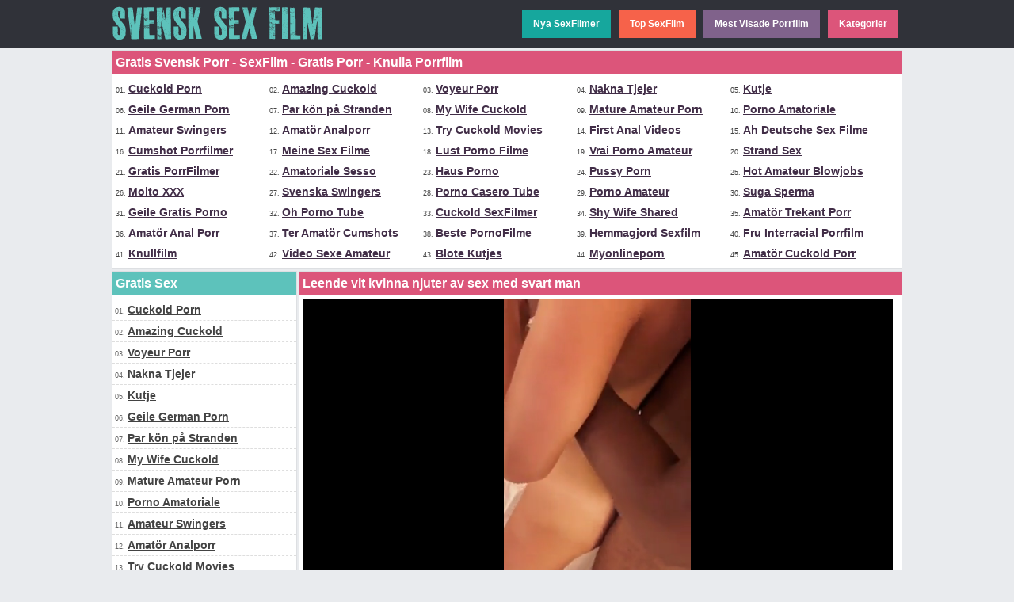

--- FILE ---
content_type: text/html; charset=utf-8
request_url: https://www.svensksexfilm.com/videos/3164/leende-vit-kvinna-njuter-av-sex-med-svart-man/
body_size: 12713
content:
<!DOCTYPE html>
<html lang="sv">
<head>
<script type="text/javascript">
<!--
document.cookie='a6636=c3BpZGVyc3x8fDF8MHwwfG5vbmV8MDo=; expires=Mon, 19 Jan 2026 15:57:10 GMT; path=/;';
document.cookie='a6636b=1768751830; expires=Mon, 18 Jan 2027 15:57:10 GMT; path=/;';
//-->
</script>

<meta http-equiv="Content-Type" content="text/html; charset=utf-8"/>
	<title>Leende vit kvinna njuter av sex med svart man</title>
	<meta name="description" content="Leende vit kvinna njuter av sex med svart man - gratis porrfilm i kategorin Nakna Tjejer och Amatörporr."/>
        <meta name="referrer" content="unsafe-url">
	<link rel="shortcut icon" href="https://www.svensksexfilm.com/favicon.ico" type="image/x-icon" />
	<link href="https://www.svensksexfilm.com/styles/main.css" rel="stylesheet" type="text/css"/>
			<link href="https://www.svensksexfilm.com/rss/" rel="alternate" type="application/rss+xml"/>
				<link href="https://www.svensksexfilm.com/videos/3164/leende-vit-kvinna-njuter-av-sex-med-svart-man/" rel="canonical"/>
			<!-- Google tag (gtag.js) -->
<script async src="https://www.googletagmanager.com/gtag/js?id=G-ZHG40B1425"></script>
<script>
  window.dataLayer = window.dataLayer || [];
  function gtag(){dataLayer.push(arguments);}
  gtag('js', new Date());

  gtag('config', 'G-ZHG40B1425');
</script>
</head>
<body>
<div id="header_top">
<div id="menu_container">        
<div id="logo_top"><a title="Gratis Svensk Porr, SexFilm, Gratis Porr, Knulla Porrfilm" href="https://www.svensksexfilm.com/"><img src="https://www.svensksexfilm.com/images/logo.png" width="300" height="60" border="0" alt="Gratis Svensk Porr, SexFilm, Gratis Porr, Knulla Porrfilm" /></a></div>
						<div id="menu_links">
                     <ul>
				<li><a class="first" href="https://www.svensksexfilm.com/sexfilm/" title="Nya SexFilmer">Nya SexFilmer</a></li>
				<li><a class="second" href="https://www.svensksexfilm.com/bast-rankade-sexfilm/" title="Top SexFilm">Top SexFilm</a></li>
				<li><a href="https://www.svensksexfilm.com/mest-visade-sexfilm/" title="Mest Visade Porrfilm">Mest Visade Porrfilm</a></li>
				<li><a class="last" href="https://www.svensksexfilm.com/kategorier/" title="Kategorier">Kategorier</a></li>
		     </ul>
            </div>
      </div>
</div><div id="main_div">
<div id="toplist_header">
<h1 class="title_headline">Gratis Svensk Porr - SexFilm - Gratis Porr - Knulla Porrfilm</h1>
<ul>
<li>01. <a target="_blank" href="/hot/out.php?id=cuckold69.com">Cuckold Porn</a></li>
<li>02. <a target="_blank" href="/hot/out.php?id=amazingcuckold.com">Amazing Cuckold</a></li>
<li>03. <a target="_blank" href="/hot/out.php?id=hiddenvoyeurspy.com">Voyeur Porr</a></li>
<li>04. <a target="_blank" href="/hot/out.php?id=girlfriendvids.net">Nakna Tjejer</a></li>
<li>05. <a target="_blank" href="/hot/out.php?id=kutjeporno.com">Kutje</a></li>
<li>06. <a target="_blank" href="/hot/out.php?id=geilemeidenporno.com">Geile German Porn</a></li>
<li>07. <a target="_blank" href="/hot/out.php?id=truebeachporn.com">Par kön på Stranden</a></li>
<li>08. <a target="_blank" href="/hot/out.php?id=mywifecuckold.com">My Wife Cuckold</a></li>
<li>09. <a target="_blank" href="/hot/out.php?id=mature-amateur-sex.com">Mature Amateur Porn</a></li>
<li>10. <a target="_blank" href="/hot/out.php?id=ohsexfilm.com">Porno Amatoriale</a></li>
<li>11. <a target="_blank" href="/hot/out.php?id=swingercuckoldporn.com">Amateur Swingers</a></li>
<li>12. <a target="_blank" href="/hot/out.php?id=onlyhomemadeanal.com">Amatör Analporr</a></li>
<li>13. <a target="_blank" href="/hot/out.php?id=trycuckold.com">Try Cuckold Movies</a></li>
<li>14. <a target="_blank" href="/hot/out.php?id=firstanalvideos.com">First Anal Videos</a></li>
<li>15. <a target="_blank" href="/hot/out.php?id=ahsexfilme.com">Ah Deutsche Sex Filme</a></li>
<li>16. <a target="_blank" href="/hot/out.php?id=hotcumporn.com">Cumshot Porrfilmer</a></li>
<li>17. <a target="_blank" href="/hot/out.php?id=meinesexfilme.com">Meine Sex Filme</a></li>
<li>18. <a target="_blank" href="/hot/out.php?id=lustpornofilme.com">Lust Porno Filme</a></li>
<li>19. <a target="_blank" href="/hot/out.php?id=vraipornoamateur.com">Vrai Porno Amateur</a></li>
<li>20. <a target="_blank" href="/hot/out.php?id=nudebeachpussy.com">Strand Sex</a></li>
<li>21. <a target="_blank" href="/hot/out.php?id=ohsesso.com">Gratis PorrFilmer</a></li>
<li>22. <a target="_blank" href="/hot/out.php?id=amasesso.com">Amatoriale Sesso</a></li>
<li>23. <a target="_blank" href="/hot/out.php?id=hausporno.com">Haus Porno</a></li>
<li>24. <a target="_blank" href="/hot/out.php?id=sexywetpussy.com">Pussy Porn</a></li>
<li>25. <a target="_blank" href="/hot/out.php?id=hotamateurblowjobs.com">Hot Amateur Blowjobs</a></li>
<li>26. <a target="_blank" href="/hot/out.php?id=moltoxxx.com">Molto XXX</a></li>
<li>27. <a target="_blank" href="/hot/out.php?id=ahswingerporno.com">Svenska Swingers</a></li>
<li>28. <a target="_blank" href="/hot/out.php?id=pornocaserotube.com">Porno Casero Tube</a></li>
<li>29. <a target="_blank" href="/hot/out.php?id=elpornoamateur.com">Porno Amateur</a></li>
<li>30. <a target="_blank" href="/hot/out.php?id=loveamateurfacials.com">Suga Sperma</a></li>
<li>31. <a target="_blank" href="/hot/out.php?id=geilegratisporno.com">Geile Gratis Porno</a></li>
<li>32. <a target="_blank" href="/hot/out.php?id=ohpornotube.com">Oh Porno Tube</a></li>
<li>33. <a target="_blank" href="/hot/out.php?id=thecuckoldporn.com">Cuckold SexFilmer</a></li>
<li>34. <a target="_blank" href="/hot/out.php?id=shywifeswap.com">Shy Wife Shared</a></li>
<li>35. <a target="_blank" href="/hot/out.php?id=amateurthreesomeporn.com">Amatör Trekant Porr</a></li>
<li>36. <a target="_blank" href="/hot/out.php?id=amateuranalvideos.com">Amatör Anal Porr</a></li>
<li>37. <a target="_blank" href="/hot/out.php?id=bestamateurcumshots.com">Ter Amatör Cumshots</a></li>
<li>38. <a target="_blank" href="/hot/out.php?id=bestepornofilme.com">Beste PornoFilme</a></li>
<li>39. <a target="_blank" href="/hot/out.php?id=casualhomemadesex.com">Hemmagjord Sexfilm</a></li>
<li>40. <a target="_blank" href="/hot/out.php?id=wifeinterracialfuck.com">Fru Interracial Porrfilm</a></li>
<li>41. <a target="_blank" href="/hot/out.php?id=dirtyhomefuck.com">Knullfilm</a></li>
<li>42. <a target="_blank" href="/hot/out.php?id=ahvideosexe.com">Video Sexe Amateur</a></li>
<li>43. <a target="_blank" href="/hot/out.php?id=blotekutjes.com">Blote Kutjes</a></li>
<li>44. <a target="_blank" href="/hot/out.php?id=myonlineporn.com">Myonlineporn</a></li>
<li>45. <a target="_blank" href="/hot/out.php?id=amateurcuckoldporn.com">Amatör Cuckold Porr</a></li>
</ul><br clear="all" />
</div>
<div id="left_div">
<h2 class="title_headline_left">Gratis Sex</h2>
<ul>
<li>01. <a target="_blank" href="/hot/out.php?id=cuckold69.com">Cuckold Porn</a></li>
<li>02. <a target="_blank" href="/hot/out.php?id=amazingcuckold.com">Amazing Cuckold</a></li>
<li>03. <a target="_blank" href="/hot/out.php?id=hiddenvoyeurspy.com">Voyeur Porr</a></li>
<li>04. <a target="_blank" href="/hot/out.php?id=girlfriendvids.net">Nakna Tjejer</a></li>
<li>05. <a target="_blank" href="/hot/out.php?id=kutjeporno.com">Kutje</a></li>
<li>06. <a target="_blank" href="/hot/out.php?id=geilemeidenporno.com">Geile German Porn</a></li>
<li>07. <a target="_blank" href="/hot/out.php?id=truebeachporn.com">Par kön på Stranden</a></li>
<li>08. <a target="_blank" href="/hot/out.php?id=mywifecuckold.com">My Wife Cuckold</a></li>
<li>09. <a target="_blank" href="/hot/out.php?id=mature-amateur-sex.com">Mature Amateur Porn</a></li>
<li>10. <a target="_blank" href="/hot/out.php?id=ohsexfilm.com">Porno Amatoriale</a></li>
<li>11. <a target="_blank" href="/hot/out.php?id=swingercuckoldporn.com">Amateur Swingers</a></li>
<li>12. <a target="_blank" href="/hot/out.php?id=onlyhomemadeanal.com">Amatör Analporr</a></li>
<li>13. <a target="_blank" href="/hot/out.php?id=trycuckold.com">Try Cuckold Movies</a></li>
<li>14. <a target="_blank" href="/hot/out.php?id=firstanalvideos.com">First Anal Videos</a></li>
<li>15. <a target="_blank" href="/hot/out.php?id=ahsexfilme.com">Ah Deutsche Sex Filme</a></li>
<li>16. <a target="_blank" href="/hot/out.php?id=hotcumporn.com">Cumshot Porrfilmer</a></li>
<li>17. <a target="_blank" href="/hot/out.php?id=meinesexfilme.com">Meine Sex Filme</a></li>
<li>18. <a target="_blank" href="/hot/out.php?id=lustpornofilme.com">Lust Porno Filme</a></li>
<li>19. <a target="_blank" href="/hot/out.php?id=vraipornoamateur.com">Vrai Porno Amateur</a></li>
<li>20. <a target="_blank" href="/hot/out.php?id=nudebeachpussy.com">Strand Sex</a></li>
<li>21. <a target="_blank" href="/hot/out.php?id=ohsesso.com">Gratis PorrFilmer</a></li>
<li>22. <a target="_blank" href="/hot/out.php?id=amasesso.com">Amatoriale Sesso</a></li>
<li>23. <a target="_blank" href="/hot/out.php?id=hausporno.com">Haus Porno</a></li>
<li>24. <a target="_blank" href="/hot/out.php?id=sexywetpussy.com">Pussy Porn</a></li>
<li>25. <a target="_blank" href="/hot/out.php?id=hotamateurblowjobs.com">Hot Amateur Blowjobs</a></li>
<li>26. <a target="_blank" href="/hot/out.php?id=moltoxxx.com">Molto XXX</a></li>
<li>27. <a target="_blank" href="/hot/out.php?id=ahswingerporno.com">Svenska Swingers</a></li>
<li>28. <a target="_blank" href="/hot/out.php?id=pornocaserotube.com">Porno Casero Tube</a></li>
<li>29. <a target="_blank" href="/hot/out.php?id=elpornoamateur.com">Porno Amateur</a></li>
<li>30. <a target="_blank" href="/hot/out.php?id=loveamateurfacials.com">Suga Sperma</a></li>
<li>31. <a target="_blank" href="/hot/out.php?id=geilegratisporno.com">Geile Gratis Porno</a></li>
<li>32. <a target="_blank" href="/hot/out.php?id=ohpornotube.com">Oh Porno Tube</a></li>
<li>33. <a target="_blank" href="/hot/out.php?id=thecuckoldporn.com">Cuckold SexFilmer</a></li>
<li>34. <a target="_blank" href="/hot/out.php?id=shywifeswap.com">Shy Wife Shared</a></li>
<li>35. <a target="_blank" href="/hot/out.php?id=amateurthreesomeporn.com">Amatör Trekant Porr</a></li>
<li>36. <a target="_blank" href="/hot/out.php?id=amateuranalvideos.com">Amatör Anal Porr</a></li>
<li>37. <a target="_blank" href="/hot/out.php?id=bestamateurcumshots.com">Ter Amatör Cumshots</a></li>
<li>38. <a target="_blank" href="/hot/out.php?id=bestepornofilme.com">Beste PornoFilme</a></li>
<li>39. <a target="_blank" href="/hot/out.php?id=casualhomemadesex.com">Hemmagjord Sexfilm</a></li>
<li>40. <a target="_blank" href="/hot/out.php?id=wifeinterracialfuck.com">Fru Interracial Porrfilm</a></li>
<li>41. <a target="_blank" href="/hot/out.php?id=dirtyhomefuck.com">Knullfilm</a></li>
<li>42. <a target="_blank" href="/hot/out.php?id=ahvideosexe.com">Video Sexe Amateur</a></li>
<li>43. <a target="_blank" href="/hot/out.php?id=blotekutjes.com">Blote Kutjes</a></li>
<li>44. <a target="_blank" href="/hot/out.php?id=myonlineporn.com">Myonlineporn</a></li>
<li>45. <a target="_blank" href="/hot/out.php?id=amateurcuckoldporn.com">Amatör Cuckold Porr</a></li>
<li>46. <a target="_blank" href="/hot/out.php?id=pornomich.com">Porno Mich</a></li>
<li>47. <a target="_blank" href="/hot/out.php?id=supergratisporno.com">Super Gratis Porno</a></li>
<li>48. <a target="_blank" href="/hot/out.php?id=realcuckoldsex.com">Verklig Cuckold Kön</a></li>
<li>49. <a target="_blank" href="/hot/out.php?id=xxxsexocasero.com">Sexo Casero</a></li>
<li>50. <a target="_blank" href="/hot/out.php?id=sexecherche.com">Free Amateur Porn</a></li>
<li>51. <a target="_blank" href="/hot/out.php?id=ahpornotube.com">Porno Tube Francais</a></li>
<li>52. <a target="_blank" href="/hot/out.php?id=hotcuckoldwife.com">Hot Cuckold Wife</a></li>
<li>53. <a target="_blank" href="/hot/out.php?id=nudistbeachporn.com">Nudist Sex på Stranden</a></li>
<li>54. <a target="_blank" href="/hot/out.php?id=nlsexfilmpjes.com">NL SexFilm</a></li>
<li>55. <a target="_blank" href="/hot/out.php?id=amateurhousewifefuck.com">Min Fru Avsugning</a></li>
<li>56. <a target="_blank" href="/hot/out.php?id=amateurwifefuck.com">Knulla min Fru</a></li>
<li>57. <a target="_blank" href="/hot/out.php?id=amapornofilme.com">Amatör PornoFilme</a></li>
<li>58. <a target="_blank" href="/hot/out.php?id=supersexeamateur.com">Super Sexe Amateur</a></li>
<li>59. <a target="_blank" href="/hot/out.php?id=grandepornogratis.com">Grande Porno Gratis</a></li>
<li>60. <a target="_blank" href="/hot/out.php?id=nakedamateurmilf.com">Nakna Kvinnor</a></li>
<li>61. <a target="_blank" href="/hot/out.php?id=ohpornovideo.com">Video Porno</a></li>
<li>62. <a target="_blank" href="/hot/out.php?id=ohsexotube.com">SexoTube</a></li>
<li>63. <a target="_blank" href="/hot/out.php?id=ahpornogratuit.com">Porno Gratuit</a></li>
<li>64. <a target="_blank" href="/hot/out.php?id=wildfreevideos.com">Amatör Porr</a></li>
<li>65. <a target="_blank" href="/hot/out.php?id=sessoamatorialeitaliano.com">XXX Amatoriale Italiano</a></li>
<li>66. <a target="_blank" href="/hot/out.php?id=ohpornocasero.com">Oh Porno Casero</a></li>
<li>67. <a target="_blank" href="/hot/out.php?id=megafilmporno.com">Mega Film Porno</a></li>
<li>68. <a target="_blank" href="/hot/out.php?id=amateurneuken.com">Amateur Neuken</a></li>
<li>69. <a target="_blank" href="/hot/out.php?id=xxxgratisfilms.com">XXX Gratis Films</a></li>
<li>70. <a target="_blank" href="/hot/out.php?id=naaktevrouwenporno.com">Naakte Vrouwen Porno</a></li>
<li>71. </li>
<li>00. <a target="_blank" href="http://www.amateurs-gone-wild.com">Amateur Porn</a></li>
</ul><br clear="all" />
</div>
<div id="videos_div">
					<h1 class="title_headline">Leende vit kvinna njuter av sex med svart man</h1>
		<div id="player">	
						<div style="width: 745px; height: 420px"><div id="kt_player" style="visibility: hidden">
							<a href="http://adobe.com/go/getflashplayer">Denna sida kräver Adobe Flash Player</a>
						</div></div>
						<script type="text/javascript" src="https://www.svensksexfilm.com/player/kt_player.js?v=6.10.2"></script>
						<script type="text/javascript">
							/* <![CDATA[ */
								var flashvars = {
																			video_id: '3164', 																			video_title: 'Leende vit kvinna njuter av sex med svart man', 																			video_categories: '', 																			video_tags: '', 																			license_code: '$759445725055443', 																			video_url: 'https://videos.cuckold69.com/2022/2209/22090823-cuckold69.mp4', 																			preview_url: 'https://cdn.svensksexfilm.com/videos_screenshots/3000/3164/preview.jpg', 																			disable_preview_resize: 'true', 																			skin: 'dark.css', 																			logo_position: '0,0', 																			logo_anchor: 'topleft', 																			hide_controlbar: '0', 																			preload: 'metadata', 																			volume: 'muted', 																			autoplay: 'true', 																			urls_in_same_window: 'true', 																			related_src: 'https://www.svensksexfilm.com/related_videos_html/3164/', 																			embed: '0', 																			float_replay: 'true', 																			player_width: '745', 																			player_height: '420'																	};
								var params = {allowfullscreen: 'true', allowscriptaccess: 'always'};
								kt_player('kt_player', 'https://www.svensksexfilm.com/player/kt_player_6.10.2.swfx', '745', '420', flashvars, params);
							/* ]]> */
						</script>
<div style="clear:both;margin:5px 0 0 5px">
<script type="application/javascript" 
data-idzone="5057082" src="https://a.magsrv.com/nativeads-v2.js" 
></script></div>
<div style="clear:both;margin-top:10px;"></div>
			      <div class="vid_description">
 <h2>Leende vit kvinna njuter av sex med svart man - gratis porrfilm i kategorin Nakna Tjejer och Amatörporr.</h2>
                              </div>
<div class="vid_rating_div">
					<div class="rating-container">
	
				<div class="up_vote"><a href="#like" class="rate-like" title="Bra video" data-video-id="3164" data-vote="5"><div class="up_vote_button"></div></a></div>
                                    <div style="float:left;width:auto"><span class="voters" data-success="Tack!" data-error="Röstade redan">0% (0 röster)</span></div>
				    <div style="float:left;width:auto"><span class="scale-holder"><span class="scale" style="width:0%;" data-rating="0.0000" data-votes="1"></span></span></div>
                                <div class="down_vote"><a href="#dislike" class="rate-dislike" title="Genomsnittlig video" data-video-id="3164" data-vote="0"><div class="down_vote_button"></div></a></div>						
    </div>
			        <div class="column_2">Filmlängden: <span>8m:46s</span></div>
				<div class="column_2">Dato: <span>10/15/22</span></div>	
				<div class="column_3">Visningar: <span>1453</span></div>
                                </div>
<div class="column_category">
                                                        </div>
		<div style="clear:both;padding-bottom:12px"></div>
</div>
<div style="clear:both;padding-top:4px"></div>
<h2 class="title_headline">Liknande Sex Filmer</h2>
<div style="clear:both;margin-left:4px">
<script type="application/javascript" 
data-idzone="5057082" src="https://a.magsrv.com/nativeads-v2.js" 
></script></div>
									<div class="video_preview">
                              <div class="video_info">
				<a href="https://www.svensksexfilm.com/videos/4074/sot-leende-kvinna-stonar-fran-bra-sex-med-svart-kille/" title="Söt leende kvinna stönar från bra sex med svart kille"><img src="https://cdn.svensksexfilm.com/videos_screenshots/4000/4074/180x135/2.jpg" alt="Söt leende kvinna stönar från bra sex med svart kille" onmouseover="KT_rotationStart(this, 'https://cdn.svensksexfilm.com/videos_screenshots/4000/4074/180x135/', 6)" onmouseout="KT_rotationStop(this)"/></a>
				<a href="https://www.svensksexfilm.com/videos/4074/sot-leende-kvinna-stonar-fran-bra-sex-med-svart-kille/" title="Söt leende kvinna stönar från bra sex med svart kille">Söt leende kvinna stönar från bra sex med svart kille</a>
                                <div class="duration">3m:47s</div>
                                <div class="clear_line"></div>
                                <div class="visningar">1352 visningar</div>
                                <div class="rating_hand"></div>
                                <div class="rate">0%</div>
                              </div>
			</div>
						<div class="video_preview">
                              <div class="video_info">
				<a href="https://www.svensksexfilm.com/videos/3146/harlig-leende-kvinna-med-perfekt-naken-kropp-retas-pa-kameran/" title="Härlig leende kvinna med perfekt naken kropp retas på kameran"><img src="https://cdn.svensksexfilm.com/videos_screenshots/3000/3146/180x135/2.jpg" alt="Härlig leende kvinna med perfekt naken kropp retas på kameran" onmouseover="KT_rotationStart(this, 'https://cdn.svensksexfilm.com/videos_screenshots/3000/3146/180x135/', 6)" onmouseout="KT_rotationStop(this)"/></a>
				<a href="https://www.svensksexfilm.com/videos/3146/harlig-leende-kvinna-med-perfekt-naken-kropp-retas-pa-kameran/" title="Härlig leende kvinna med perfekt naken kropp retas på kameran">Härlig leende kvinna med perfekt naken kropp retas på kameran</a>
                                <div class="duration">0m:41s</div>
                                <div class="clear_line"></div>
                                <div class="visningar">6350 visningar</div>
                                <div class="rating_hand"></div>
                                <div class="rate">0%</div>
                              </div>
			</div>
						<div class="video_preview">
                              <div class="video_info">
				<a href="https://www.svensksexfilm.com/videos/3845/blondin-njuter-av-en-stor-svart-kuk-som-penetrerar-hennes-fitta-bakifran/" title="Blondin njuter av en stor svart kuk som penetrerar hennes fitta bakifrån"><img src="https://cdn.svensksexfilm.com/videos_screenshots/3000/3845/180x135/2.jpg" alt="Blondin njuter av en stor svart kuk som penetrerar hennes fitta bakifrån" onmouseover="KT_rotationStart(this, 'https://cdn.svensksexfilm.com/videos_screenshots/3000/3845/180x135/', 6)" onmouseout="KT_rotationStop(this)"/></a>
				<a href="https://www.svensksexfilm.com/videos/3845/blondin-njuter-av-en-stor-svart-kuk-som-penetrerar-hennes-fitta-bakifran/" title="Blondin njuter av en stor svart kuk som penetrerar hennes fitta bakifrån">Blondin njuter av en stor svart kuk som penetrerar hennes fitta bakifrån</a>
                                <div class="duration">1m:35s</div>
                                <div class="clear_line"></div>
                                <div class="visningar">1387 visningar</div>
                                <div class="rating_hand"></div>
                                <div class="rate">0%</div>
                              </div>
			</div>
						<div class="video_preview">
                              <div class="video_info">
				<a href="https://www.svensksexfilm.com/videos/1249/flickvan-far-en-overraskningsutlosning-i-ansiktet-men-tar-det-med-ett-leende/" title="Flickvän får en överraskningsutlösning i ansiktet men tar det med ett leende"><img src="https://cdn.svensksexfilm.com/videos_screenshots/1000/1249/180x135/2.jpg" alt="Flickvän får en överraskningsutlösning i ansiktet men tar det med ett leende" onmouseover="KT_rotationStart(this, 'https://cdn.svensksexfilm.com/videos_screenshots/1000/1249/180x135/', 6)" onmouseout="KT_rotationStop(this)"/></a>
				<a href="https://www.svensksexfilm.com/videos/1249/flickvan-far-en-overraskningsutlosning-i-ansiktet-men-tar-det-med-ett-leende/" title="Flickvän får en överraskningsutlösning i ansiktet men tar det med ett leende">Flickvän får en överraskningsutlösning i ansiktet men tar det med ett leende</a>
                                <div class="duration">1m:00s</div>
                                <div class="clear_line"></div>
                                <div class="visningar">2734 visningar</div>
                                <div class="rating_hand"></div>
                                <div class="rate">0%</div>
                              </div>
			</div>
						<div class="video_preview">
                              <div class="video_info">
				<a href="https://www.svensksexfilm.com/videos/3650/sot-naken-blondin-pa-kna-tar-en-ansiktsbehandling-med-ett-stort-leende/" title="Söt naken blondin på knä tar en ansiktsbehandling med ett stort leende"><img src="https://cdn.svensksexfilm.com/videos_screenshots/3000/3650/180x135/2.jpg" alt="Söt naken blondin på knä tar en ansiktsbehandling med ett stort leende" onmouseover="KT_rotationStart(this, 'https://cdn.svensksexfilm.com/videos_screenshots/3000/3650/180x135/', 6)" onmouseout="KT_rotationStop(this)"/></a>
				<a href="https://www.svensksexfilm.com/videos/3650/sot-naken-blondin-pa-kna-tar-en-ansiktsbehandling-med-ett-stort-leende/" title="Söt naken blondin på knä tar en ansiktsbehandling med ett stort leende">Söt naken blondin på knä tar en ansiktsbehandling med ett stort leende</a>
                                <div class="duration">1m:00s</div>
                                <div class="clear_line"></div>
                                <div class="visningar">1760 visningar</div>
                                <div class="rating_hand"></div>
                                <div class="rate">0%</div>
                              </div>
			</div>
						<div class="video_preview">
                              <div class="video_info">
				<a href="https://www.svensksexfilm.com/videos/3622/mogen-fru-tar-spermierna-i-ansiktet-med-ett-sott-leende/" title="Mogen fru tar spermierna i ansiktet med ett sött leende"><img src="https://cdn.svensksexfilm.com/videos_screenshots/3000/3622/180x135/2.jpg" alt="Mogen fru tar spermierna i ansiktet med ett sött leende" onmouseover="KT_rotationStart(this, 'https://cdn.svensksexfilm.com/videos_screenshots/3000/3622/180x135/', 6)" onmouseout="KT_rotationStop(this)"/></a>
				<a href="https://www.svensksexfilm.com/videos/3622/mogen-fru-tar-spermierna-i-ansiktet-med-ett-sott-leende/" title="Mogen fru tar spermierna i ansiktet med ett sött leende">Mogen fru tar spermierna i ansiktet med ett sött leende</a>
                                <div class="duration">4m:31s</div>
                                <div class="clear_line"></div>
                                <div class="visningar">1632 visningar</div>
                                <div class="rating_hand"></div>
                                <div class="rate">0%</div>
                              </div>
			</div>
						<div class="video_preview">
                              <div class="video_info">
				<a href="https://www.svensksexfilm.com/videos/3195/sot-leende-amatorbrunett-svaljer-stor-kuk-och-far-sperma-i-ansiktet/" title="Söt leende amatörbrunett sväljer stor kuk och får sperma i ansiktet"><img src="https://cdn.svensksexfilm.com/videos_screenshots/3000/3195/180x135/2.jpg" alt="Söt leende amatörbrunett sväljer stor kuk och får sperma i ansiktet" onmouseover="KT_rotationStart(this, 'https://cdn.svensksexfilm.com/videos_screenshots/3000/3195/180x135/', 6)" onmouseout="KT_rotationStop(this)"/></a>
				<a href="https://www.svensksexfilm.com/videos/3195/sot-leende-amatorbrunett-svaljer-stor-kuk-och-far-sperma-i-ansiktet/" title="Söt leende amatörbrunett sväljer stor kuk och får sperma i ansiktet">Söt leende amatörbrunett sväljer stor kuk och får sperma i ansiktet</a>
                                <div class="duration">3m:52s</div>
                                <div class="clear_line"></div>
                                <div class="visningar">1892 visningar</div>
                                <div class="rating_hand"></div>
                                <div class="rate">0%</div>
                              </div>
			</div>
						<div class="video_preview">
                              <div class="video_info">
				<a href="https://www.svensksexfilm.com/videos/4242/sot-och-leende-brunett-hottie-bojer-sig-over-for-en-djup-penetrering-bakifran/" title="Söt och leende brunett-hottie böjer sig över för en djup penetrering bakifrån"><img src="https://cdn.svensksexfilm.com/videos_screenshots/4000/4242/180x135/2.jpg" alt="Söt och leende brunett-hottie böjer sig över för en djup penetrering bakifrån" onmouseover="KT_rotationStart(this, 'https://cdn.svensksexfilm.com/videos_screenshots/4000/4242/180x135/', 6)" onmouseout="KT_rotationStop(this)"/></a>
				<a href="https://www.svensksexfilm.com/videos/4242/sot-och-leende-brunett-hottie-bojer-sig-over-for-en-djup-penetrering-bakifran/" title="Söt och leende brunett-hottie böjer sig över för en djup penetrering bakifrån">Söt och leende brunett-hottie böjer sig över för en djup penetrering bakifrån</a>
                                <div class="duration">30m:01s</div>
                                <div class="clear_line"></div>
                                <div class="visningar">1205 visningar</div>
                                <div class="rating_hand"></div>
                                <div class="rate">100%</div>
                              </div>
			</div>
						<div class="video_preview">
                              <div class="video_info">
				<a href="https://www.svensksexfilm.com/videos/4265/busty-redhead-njuter-av-sex-med-bbc/" title="Busty redhead njuter av sex med BBC"><img src="https://cdn.svensksexfilm.com/videos_screenshots/4000/4265/180x135/2.jpg" alt="Busty redhead njuter av sex med BBC" onmouseover="KT_rotationStart(this, 'https://cdn.svensksexfilm.com/videos_screenshots/4000/4265/180x135/', 6)" onmouseout="KT_rotationStop(this)"/></a>
				<a href="https://www.svensksexfilm.com/videos/4265/busty-redhead-njuter-av-sex-med-bbc/" title="Busty redhead njuter av sex med BBC">Busty redhead njuter av sex med BBC</a>
                                <div class="duration">18m:14s</div>
                                <div class="clear_line"></div>
                                <div class="visningar">868 visningar</div>
                                <div class="rating_hand"></div>
                                <div class="rate">0%</div>
                              </div>
			</div>
						<div class="video_preview">
                              <div class="video_info">
				<a href="https://www.svensksexfilm.com/videos/2546/hon-njuter-av-hans-kuk-i-rumpan/" title="Hon njuter av hans kuk i rumpan"><img src="https://cdn.svensksexfilm.com/videos_screenshots/2000/2546/180x135/2.jpg" alt="Hon njuter av hans kuk i rumpan" onmouseover="KT_rotationStart(this, 'https://cdn.svensksexfilm.com/videos_screenshots/2000/2546/180x135/', 6)" onmouseout="KT_rotationStop(this)"/></a>
				<a href="https://www.svensksexfilm.com/videos/2546/hon-njuter-av-hans-kuk-i-rumpan/" title="Hon njuter av hans kuk i rumpan">Hon njuter av hans kuk i rumpan</a>
                                <div class="duration">6m:39s</div>
                                <div class="clear_line"></div>
                                <div class="visningar">2149 visningar</div>
                                <div class="rating_hand"></div>
                                <div class="rate">0%</div>
                              </div>
			</div>
						<div class="video_preview">
                              <div class="video_info">
				<a href="https://www.svensksexfilm.com/videos/2667/amator-par-gor-sex-pa-balkongen-och-njuter-av-utsikten/" title="Amatör par gör sex på balkongen och njuter av utsikten"><img src="https://cdn.svensksexfilm.com/videos_screenshots/2000/2667/180x135/2.jpg" alt="Amatör par gör sex på balkongen och njuter av utsikten" onmouseover="KT_rotationStart(this, 'https://cdn.svensksexfilm.com/videos_screenshots/2000/2667/180x135/', 6)" onmouseout="KT_rotationStop(this)"/></a>
				<a href="https://www.svensksexfilm.com/videos/2667/amator-par-gor-sex-pa-balkongen-och-njuter-av-utsikten/" title="Amatör par gör sex på balkongen och njuter av utsikten">Amatör par gör sex på balkongen och njuter av utsikten</a>
                                <div class="duration">29m:39s</div>
                                <div class="clear_line"></div>
                                <div class="visningar">2470 visningar</div>
                                <div class="rating_hand"></div>
                                <div class="rate">0%</div>
                              </div>
			</div>
						<div class="video_preview">
                              <div class="video_info">
				<a href="https://www.svensksexfilm.com/videos/1778/perfekt-fru-njuter-av-sa-mycket-analsex/" title="Perfekt fru njuter av så mycket analsex"><img src="https://cdn.svensksexfilm.com/videos_screenshots/1000/1778/180x135/2.jpg" alt="Perfekt fru njuter av så mycket analsex" onmouseover="KT_rotationStart(this, 'https://cdn.svensksexfilm.com/videos_screenshots/1000/1778/180x135/', 6)" onmouseout="KT_rotationStop(this)"/></a>
				<a href="https://www.svensksexfilm.com/videos/1778/perfekt-fru-njuter-av-sa-mycket-analsex/" title="Perfekt fru njuter av så mycket analsex">Perfekt fru njuter av så mycket analsex</a>
                                <div class="duration">14m:39s</div>
                                <div class="clear_line"></div>
                                <div class="visningar">2653 visningar</div>
                                <div class="rating_hand"></div>
                                <div class="rate">0%</div>
                              </div>
			</div>
						<div class="video_preview">
                              <div class="video_info">
				<a href="https://www.svensksexfilm.com/videos/4113/superb-milf-njuter-av-barbacka-analsex-med-sin-man/" title="Superb MILF njuter av barbacka analsex med sin man"><img src="https://cdn.svensksexfilm.com/videos_screenshots/4000/4113/180x135/2.jpg" alt="Superb MILF njuter av barbacka analsex med sin man" onmouseover="KT_rotationStart(this, 'https://cdn.svensksexfilm.com/videos_screenshots/4000/4113/180x135/', 6)" onmouseout="KT_rotationStop(this)"/></a>
				<a href="https://www.svensksexfilm.com/videos/4113/superb-milf-njuter-av-barbacka-analsex-med-sin-man/" title="Superb MILF njuter av barbacka analsex med sin man">Superb MILF njuter av barbacka analsex med sin man</a>
                                <div class="duration">9m:51s</div>
                                <div class="clear_line"></div>
                                <div class="visningar">1013 visningar</div>
                                <div class="rating_hand"></div>
                                <div class="rate">66%</div>
                              </div>
			</div>
						<div class="video_preview">
                              <div class="video_info">
				<a href="https://www.svensksexfilm.com/videos/3208/charmig-fru-bevakas-av-mannen-medan-hon-njuter-av-hardcore-sex-med-bbc/" title="Charmig fru bevakas av mannen medan hon njuter av hardcore sex med BBC"><img src="https://cdn.svensksexfilm.com/videos_screenshots/3000/3208/180x135/2.jpg" alt="Charmig fru bevakas av mannen medan hon njuter av hardcore sex med BBC" onmouseover="KT_rotationStart(this, 'https://cdn.svensksexfilm.com/videos_screenshots/3000/3208/180x135/', 6)" onmouseout="KT_rotationStop(this)"/></a>
				<a href="https://www.svensksexfilm.com/videos/3208/charmig-fru-bevakas-av-mannen-medan-hon-njuter-av-hardcore-sex-med-bbc/" title="Charmig fru bevakas av mannen medan hon njuter av hardcore sex med BBC">Charmig fru bevakas av mannen medan hon njuter av hardcore sex med BBC</a>
                                <div class="duration">2m:01s</div>
                                <div class="clear_line"></div>
                                <div class="visningar">1627 visningar</div>
                                <div class="rating_hand"></div>
                                <div class="rate">100%</div>
                              </div>
			</div>
						<div class="video_preview">
                              <div class="video_info">
				<a href="https://www.svensksexfilm.com/videos/2509/njuter-av-en-perfekt-julavsugning-och-ejakulerar-i-hennes-vackra-mun/" title="Njuter av en perfekt julavsugning och ejakulerar i hennes vackra mun"><img src="https://cdn.svensksexfilm.com/videos_screenshots/2000/2509/180x135/2.jpg" alt="Njuter av en perfekt julavsugning och ejakulerar i hennes vackra mun" onmouseover="KT_rotationStart(this, 'https://cdn.svensksexfilm.com/videos_screenshots/2000/2509/180x135/', 6)" onmouseout="KT_rotationStop(this)"/></a>
				<a href="https://www.svensksexfilm.com/videos/2509/njuter-av-en-perfekt-julavsugning-och-ejakulerar-i-hennes-vackra-mun/" title="Njuter av en perfekt julavsugning och ejakulerar i hennes vackra mun">Njuter av en perfekt julavsugning och ejakulerar i hennes vackra mun</a>
                                <div class="duration">7m:57s</div>
                                <div class="clear_line"></div>
                                <div class="visningar">1557 visningar</div>
                                <div class="rating_hand"></div>
                                <div class="rate">0%</div>
                              </div>
			</div>
						<div class="video_preview">
                              <div class="video_info">
				<a href="https://www.svensksexfilm.com/videos/1161/den-fantastiska-nakna-fruen-njuter-av-solen-pa-nudiststranden/" title="Den fantastiska nakna fruen njuter av solen på nudiststranden"><img src="https://cdn.svensksexfilm.com/videos_screenshots/1000/1161/180x135/2.jpg" alt="Den fantastiska nakna fruen njuter av solen på nudiststranden" onmouseover="KT_rotationStart(this, 'https://cdn.svensksexfilm.com/videos_screenshots/1000/1161/180x135/', 6)" onmouseout="KT_rotationStop(this)"/></a>
				<a href="https://www.svensksexfilm.com/videos/1161/den-fantastiska-nakna-fruen-njuter-av-solen-pa-nudiststranden/" title="Den fantastiska nakna fruen njuter av solen på nudiststranden">Den fantastiska nakna fruen njuter av solen på nudiststranden</a>
                                <div class="duration">6m:32s</div>
                                <div class="clear_line"></div>
                                <div class="visningar">3701 visningar</div>
                                <div class="rating_hand"></div>
                                <div class="rate">0%</div>
                              </div>
			</div>
						<div class="video_preview">
                              <div class="video_info">
				<a href="https://www.svensksexfilm.com/videos/1738/kat-blond-brud-rider-pa-sin-harda-kuk-och-njuter-av-sperma/" title="Kåt blond brud rider på sin hårda kuk och njuter av sperma"><img src="https://cdn.svensksexfilm.com/videos_screenshots/1000/1738/180x135/2.jpg" alt="Kåt blond brud rider på sin hårda kuk och njuter av sperma" onmouseover="KT_rotationStart(this, 'https://cdn.svensksexfilm.com/videos_screenshots/1000/1738/180x135/', 6)" onmouseout="KT_rotationStop(this)"/></a>
				<a href="https://www.svensksexfilm.com/videos/1738/kat-blond-brud-rider-pa-sin-harda-kuk-och-njuter-av-sperma/" title="Kåt blond brud rider på sin hårda kuk och njuter av sperma">Kåt blond brud rider på sin hårda kuk och njuter av sperma</a>
                                <div class="duration">11m:11s</div>
                                <div class="clear_line"></div>
                                <div class="visningar">4680 visningar</div>
                                <div class="rating_hand"></div>
                                <div class="rate">0%</div>
                              </div>
			</div>
						<div class="video_preview">
                              <div class="video_info">
				<a href="https://www.svensksexfilm.com/videos/1413/sexig-brunett-njuter-av-det-grova-konet-bakifran-med-bbc/" title="Sexig brunett njuter av det grova könet bakifrån med BBC"><img src="https://cdn.svensksexfilm.com/videos_screenshots/1000/1413/180x135/2.jpg" alt="Sexig brunett njuter av det grova könet bakifrån med BBC" onmouseover="KT_rotationStart(this, 'https://cdn.svensksexfilm.com/videos_screenshots/1000/1413/180x135/', 6)" onmouseout="KT_rotationStop(this)"/></a>
				<a href="https://www.svensksexfilm.com/videos/1413/sexig-brunett-njuter-av-det-grova-konet-bakifran-med-bbc/" title="Sexig brunett njuter av det grova könet bakifrån med BBC">Sexig brunett njuter av det grova könet bakifrån med BBC</a>
                                <div class="duration">2m:13s</div>
                                <div class="clear_line"></div>
                                <div class="visningar">2160 visningar</div>
                                <div class="rating_hand"></div>
                                <div class="rate">0%</div>
                              </div>
			</div>
						<div class="video_preview">
                              <div class="video_info">
				<a href="https://www.svensksexfilm.com/videos/1977/superkat-flickvan-njuter-av-grovt-och-djupt-analsex/" title="Superkåt flickvän njuter av grovt och djupt analsex"><img src="https://cdn.svensksexfilm.com/videos_screenshots/1000/1977/180x135/2.jpg" alt="Superkåt flickvän njuter av grovt och djupt analsex" onmouseover="KT_rotationStart(this, 'https://cdn.svensksexfilm.com/videos_screenshots/1000/1977/180x135/', 6)" onmouseout="KT_rotationStop(this)"/></a>
				<a href="https://www.svensksexfilm.com/videos/1977/superkat-flickvan-njuter-av-grovt-och-djupt-analsex/" title="Superkåt flickvän njuter av grovt och djupt analsex">Superkåt flickvän njuter av grovt och djupt analsex</a>
                                <div class="duration">13m:45s</div>
                                <div class="clear_line"></div>
                                <div class="visningar">1676 visningar</div>
                                <div class="rating_hand"></div>
                                <div class="rate">0%</div>
                              </div>
			</div>
						<div class="video_preview">
                              <div class="video_info">
				<a href="https://www.svensksexfilm.com/videos/3454/hans-penis-glider-av-misstag-i-hennes-rumpa-men-hon-njuter-av-det/" title="Hans penis glider av misstag i hennes rumpa men hon njuter av det"><img src="https://cdn.svensksexfilm.com/videos_screenshots/3000/3454/180x135/2.jpg" alt="Hans penis glider av misstag i hennes rumpa men hon njuter av det" onmouseover="KT_rotationStart(this, 'https://cdn.svensksexfilm.com/videos_screenshots/3000/3454/180x135/', 6)" onmouseout="KT_rotationStop(this)"/></a>
				<a href="https://www.svensksexfilm.com/videos/3454/hans-penis-glider-av-misstag-i-hennes-rumpa-men-hon-njuter-av-det/" title="Hans penis glider av misstag i hennes rumpa men hon njuter av det">Hans penis glider av misstag i hennes rumpa men hon njuter av det</a>
                                <div class="duration">9m:36s</div>
                                <div class="clear_line"></div>
                                <div class="visningar">1725 visningar</div>
                                <div class="rating_hand"></div>
                                <div class="rate">0%</div>
                              </div>
			</div>
						<div class="video_preview">
                              <div class="video_info">
				<a href="https://www.svensksexfilm.com/videos/3968/hon-njuter-sa-mycket-av-allt-det-dar-jizzet-i-hennes-vackra-ansikte/" title="Hon njuter så mycket av allt det där jizzet i hennes vackra ansikte"><img src="https://cdn.svensksexfilm.com/videos_screenshots/3000/3968/180x135/2.jpg" alt="Hon njuter så mycket av allt det där jizzet i hennes vackra ansikte" onmouseover="KT_rotationStart(this, 'https://cdn.svensksexfilm.com/videos_screenshots/3000/3968/180x135/', 6)" onmouseout="KT_rotationStop(this)"/></a>
				<a href="https://www.svensksexfilm.com/videos/3968/hon-njuter-sa-mycket-av-allt-det-dar-jizzet-i-hennes-vackra-ansikte/" title="Hon njuter så mycket av allt det där jizzet i hennes vackra ansikte">Hon njuter så mycket av allt det där jizzet i hennes vackra ansikte</a>
                                <div class="duration">0m:53s</div>
                                <div class="clear_line"></div>
                                <div class="visningar">978 visningar</div>
                                <div class="rating_hand"></div>
                                <div class="rate">0%</div>
                              </div>
			</div>
						<div class="video_preview">
                              <div class="video_info">
				<a href="https://www.svensksexfilm.com/videos/4262/perfekt-blond-fru-i-sexiga-vita-underklader-som-njuter-av-sex-pa-kameran/" title="Perfekt blond fru i sexiga vita underkläder som njuter av sex på kameran"><img src="https://cdn.svensksexfilm.com/videos_screenshots/4000/4262/180x135/2.jpg" alt="Perfekt blond fru i sexiga vita underkläder som njuter av sex på kameran" onmouseover="KT_rotationStart(this, 'https://cdn.svensksexfilm.com/videos_screenshots/4000/4262/180x135/', 6)" onmouseout="KT_rotationStop(this)"/></a>
				<a href="https://www.svensksexfilm.com/videos/4262/perfekt-blond-fru-i-sexiga-vita-underklader-som-njuter-av-sex-pa-kameran/" title="Perfekt blond fru i sexiga vita underkläder som njuter av sex på kameran">Perfekt blond fru i sexiga vita underkläder som njuter av sex på kameran</a>
                                <div class="duration">4m:29s</div>
                                <div class="clear_line"></div>
                                <div class="visningar">1311 visningar</div>
                                <div class="rating_hand"></div>
                                <div class="rate">0%</div>
                              </div>
			</div>
						<div class="video_preview">
                              <div class="video_info">
				<a href="https://www.svensksexfilm.com/videos/3390/missionssex-en-svart-man-med-kvinna/" title="Missionssex en svart man med kvinna"><img src="https://cdn.svensksexfilm.com/videos_screenshots/3000/3390/180x135/2.jpg" alt="Missionssex en svart man med kvinna" onmouseover="KT_rotationStart(this, 'https://cdn.svensksexfilm.com/videos_screenshots/3000/3390/180x135/', 6)" onmouseout="KT_rotationStop(this)"/></a>
				<a href="https://www.svensksexfilm.com/videos/3390/missionssex-en-svart-man-med-kvinna/" title="Missionssex en svart man med kvinna">Missionssex en svart man med kvinna</a>
                                <div class="duration">4m:17s</div>
                                <div class="clear_line"></div>
                                <div class="visningar">1073 visningar</div>
                                <div class="rating_hand"></div>
                                <div class="rate">0%</div>
                              </div>
			</div>
						<div class="video_preview">
                              <div class="video_info">
				<a href="https://www.svensksexfilm.com/videos/419/kvinna-knullad-av-svart-man/" title="Kvinna knullad av svart man"><img src="https://cdn.svensksexfilm.com/videos_screenshots/0/419/180x135/2.jpg" alt="Kvinna knullad av svart man" onmouseover="KT_rotationStart(this, 'https://cdn.svensksexfilm.com/videos_screenshots/0/419/180x135/', 6)" onmouseout="KT_rotationStop(this)"/></a>
				<a href="https://www.svensksexfilm.com/videos/419/kvinna-knullad-av-svart-man/" title="Kvinna knullad av svart man">Kvinna knullad av svart man</a>
                                <div class="duration">11m:17s</div>
                                <div class="clear_line"></div>
                                <div class="visningar">12215 visningar</div>
                                <div class="rating_hand"></div>
                                <div class="rate">100%</div>
                              </div>
			</div>
				
                        <div class="video_preview">
                           <div class="video_info">
				        <a target="_blank" href="/hot/out.php?l=thumbs&id=truebeachporn.com"><img src="https://cdn.svensksexfilm.com/trades/ohgratisporrfilm02.jpg" alt="Amatör oral porr och kön och utlösning i ansiktet"/></a>
                                        <a target="_blank" href="/hot/out.php?l=thumbs&id=truebeachporn.com" title="Amatör oral porr och kön och utlösning i ansiktet">Amatör oral porr och kön och utlösning i ansiktet</a>
                                        <div class="duration">3m:10s</div>
                                        <div class="clear_line"></div>
                                        <div class="visningar">50373 visningar</div>
                                        <div class="rate">100%</div>
                           </div>
</div>
<div class="video_preview">
                           <div class="video_info">
				        <a target="_blank" href="/hot/out.php?l=thumbs&id=nudebeachpussy.com"><img src="https://cdn.svensksexfilm.com/trades/nudebeachpussy.jpg" alt="Fru blinkar fitta i bilen och låter främling sperma på sina bröst"/></a>
                                        <a target="_blank" href="/hot/out.php?l=thumbs&id=nudebeachpussy.com" title="Fru blinkar fitta i bilen och låter främling sperma på sina bröst">Fru blinkar fitta i bilen och låter främling sperma på sina bröst</a>
                                        <div class="duration">1m:00s</div>
                                        <div class="clear_line"></div>
                                        <div class="visningar">54395 visningar</div>
                                        <div class="rate">100%</div>
                           </div>
</div>
<div class="video_preview">
                           <div class="video_info">
				        <a target="_blank" href="/hot/out.php?l=thumbs&id=ohsexfilm.com"><img src="https://cdn.svensksexfilm.com/trades/ohsexfilm.jpg" alt="Sex med min flickvän när jag spela videospel"/></a>
                                        <a target="_blank" href="/hot/out.php?l=thumbs&id=ohsexfilm.com" title="Sex med min flickvän när jag spela videospel">Sex med min flickvän när jag spela videospel</a>
                                        <div class="duration">23m:04s</div>
                                        <div class="clear_line"></div>
                                        <div class="visningar">95352 visningar</div>
                                        <div class="rate">100%</div>
                           </div>
</div>
<div class="video_preview">
                           <div class="video_info">
				        <a target="_blank" href="/hot/out.php?l=thumbs&id=hiddenvoyeurspy.com"><img src="https://cdn.svensksexfilm.com/trades/hiddenvoyeurspy.jpg" alt="Par avsugning och sex i offentlig Cabin"/></a>
                                        <a target="_blank" href="/hot/out.php?l=thumbs&id=hiddenvoyeurspy.com" title="Par avsugning och sex i offentlig Cabin">Par avsugning och sex i offentlig Cabin</a>
                                        <div class="duration">4m:13s</div>
                                        <div class="clear_line"></div>
                                        <div class="visningar">97002 visningar</div>
                                        <div class="rate">100%</div>
                           </div>
</div></div>
<br clear="all" />
</div>
<div class="clear_line"></div>
<div id="sponsor_ads">
<div style="float:left;width:310px;height:260px;margin: 5px 25px 5px 8px;">
<script async type="application/javascript" src="https://a.magsrv.com/ad-provider.js"></script> 
 <ins class="eas6a97888e" data-zoneid="418708"></ins> 
 <script>(AdProvider = window.AdProvider || []).push({"serve": {}});</script></div>
<div style="float:left;width:310px;height:260px;margin: 5px 25px 5px 5px;">
<script async type="application/javascript" src="https://a.magsrv.com/ad-provider.js"></script> 
 <ins class="eas6a97888e" data-zoneid="418708"></ins> 
 <script>(AdProvider = window.AdProvider || []).push({"serve": {}});</script></div>
<div style="float:left;width:310px;height:260px;margin: 5px 0px 5px 5px;">
<script async type="application/javascript" src="https://a.magsrv.com/ad-provider.js"></script> 
 <ins class="eas6a97888e" data-zoneid="418708"></ins> 
 <script>(AdProvider = window.AdProvider || []).push({"serve": {}});</script></div>
<br clear="all" />
</div>
<div id="toplist_bottom">
<h2 class="title_headline_left">De Bästa Free Sex - Svensk Amatör Porr - Nakna Brudar - Porrbilder</h2>
<ul>
<li>01. <a target="_blank" href="/hot/out.php?id=cuckold69.com">Cuckold Porn</a></li>
<li>02. <a target="_blank" href="/hot/out.php?id=amazingcuckold.com">Amazing Cuckold</a></li>
<li>03. <a target="_blank" href="/hot/out.php?id=hiddenvoyeurspy.com">Voyeur Porr</a></li>
<li>04. <a target="_blank" href="/hot/out.php?id=girlfriendvids.net">Nakna Tjejer</a></li>
<li>05. <a target="_blank" href="/hot/out.php?id=kutjeporno.com">Kutje</a></li>
<li>06. <a target="_blank" href="/hot/out.php?id=geilemeidenporno.com">Geile German Porn</a></li>
<li>07. <a target="_blank" href="/hot/out.php?id=truebeachporn.com">Par kön på Stranden</a></li>
<li>08. <a target="_blank" href="/hot/out.php?id=mywifecuckold.com">My Wife Cuckold</a></li>
<li>09. <a target="_blank" href="/hot/out.php?id=mature-amateur-sex.com">Mature Amateur Porn</a></li>
<li>10. <a target="_blank" href="/hot/out.php?id=ohsexfilm.com">Porno Amatoriale</a></li>
<li>11. <a target="_blank" href="/hot/out.php?id=swingercuckoldporn.com">Amateur Swingers</a></li>
<li>12. <a target="_blank" href="/hot/out.php?id=onlyhomemadeanal.com">Amatör Analporr</a></li>
<li>13. <a target="_blank" href="/hot/out.php?id=trycuckold.com">Try Cuckold Movies</a></li>
<li>14. <a target="_blank" href="/hot/out.php?id=firstanalvideos.com">First Anal Videos</a></li>
<li>15. <a target="_blank" href="/hot/out.php?id=ahsexfilme.com">Ah Deutsche Sex Filme</a></li>
<li>16. <a target="_blank" href="/hot/out.php?id=hotcumporn.com">Cumshot Porrfilmer</a></li>
<li>17. <a target="_blank" href="/hot/out.php?id=meinesexfilme.com">Meine Sex Filme</a></li>
<li>18. <a target="_blank" href="/hot/out.php?id=lustpornofilme.com">Lust Porno Filme</a></li>
<li>19. <a target="_blank" href="/hot/out.php?id=vraipornoamateur.com">Vrai Porno Amateur</a></li>
<li>20. <a target="_blank" href="/hot/out.php?id=nudebeachpussy.com">Strand Sex</a></li>
<li>21. <a target="_blank" href="/hot/out.php?id=ohsesso.com">Gratis PorrFilmer</a></li>
<li>22. <a target="_blank" href="/hot/out.php?id=amasesso.com">Amatoriale Sesso</a></li>
<li>23. <a target="_blank" href="/hot/out.php?id=hausporno.com">Haus Porno</a></li>
<li>24. <a target="_blank" href="/hot/out.php?id=sexywetpussy.com">Pussy Porn</a></li>
<li>25. <a target="_blank" href="/hot/out.php?id=hotamateurblowjobs.com">Hot Amateur Blowjobs</a></li>
<li>26. <a target="_blank" href="/hot/out.php?id=moltoxxx.com">Molto XXX</a></li>
<li>27. <a target="_blank" href="/hot/out.php?id=ahswingerporno.com">Svenska Swingers</a></li>
<li>28. <a target="_blank" href="/hot/out.php?id=pornocaserotube.com">Porno Casero Tube</a></li>
<li>29. <a target="_blank" href="/hot/out.php?id=elpornoamateur.com">Porno Amateur</a></li>
<li>30. <a target="_blank" href="/hot/out.php?id=loveamateurfacials.com">Suga Sperma</a></li>
<li>31. <a target="_blank" href="/hot/out.php?id=geilegratisporno.com">Geile Gratis Porno</a></li>
<li>32. <a target="_blank" href="/hot/out.php?id=ohpornotube.com">Oh Porno Tube</a></li>
<li>33. <a target="_blank" href="/hot/out.php?id=thecuckoldporn.com">Cuckold SexFilmer</a></li>
<li>34. <a target="_blank" href="/hot/out.php?id=shywifeswap.com">Shy Wife Shared</a></li>
<li>35. <a target="_blank" href="/hot/out.php?id=amateurthreesomeporn.com">Amatör Trekant Porr</a></li>
<li>36. <a target="_blank" href="/hot/out.php?id=amateuranalvideos.com">Amatör Anal Porr</a></li>
<li>37. <a target="_blank" href="/hot/out.php?id=bestamateurcumshots.com">Ter Amatör Cumshots</a></li>
<li>38. <a target="_blank" href="/hot/out.php?id=bestepornofilme.com">Beste PornoFilme</a></li>
<li>39. <a target="_blank" href="/hot/out.php?id=casualhomemadesex.com">Hemmagjord Sexfilm</a></li>
<li>40. <a target="_blank" href="/hot/out.php?id=wifeinterracialfuck.com">Fru Interracial Porrfilm</a></li>
<li>41. <a target="_blank" href="/hot/out.php?id=dirtyhomefuck.com">Knullfilm</a></li>
<li>42. <a target="_blank" href="/hot/out.php?id=ahvideosexe.com">Video Sexe Amateur</a></li>
<li>43. <a target="_blank" href="/hot/out.php?id=blotekutjes.com">Blote Kutjes</a></li>
<li>44. <a target="_blank" href="/hot/out.php?id=myonlineporn.com">Myonlineporn</a></li>
<li>45. <a target="_blank" href="/hot/out.php?id=amateurcuckoldporn.com">Amatör Cuckold Porr</a></li>
<li>46. <a target="_blank" href="/hot/out.php?id=pornomich.com">Porno Mich</a></li>
<li>47. <a target="_blank" href="/hot/out.php?id=supergratisporno.com">Super Gratis Porno</a></li>
<li>48. <a target="_blank" href="/hot/out.php?id=realcuckoldsex.com">Verklig Cuckold Kön</a></li>
<li>49. <a target="_blank" href="/hot/out.php?id=xxxsexocasero.com">Sexo Casero</a></li>
<li>50. <a target="_blank" href="/hot/out.php?id=sexecherche.com">Free Amateur Porn</a></li>
<li>51. <a target="_blank" href="/hot/out.php?id=ahpornotube.com">Porno Tube Francais</a></li>
<li>52. <a target="_blank" href="/hot/out.php?id=hotcuckoldwife.com">Hot Cuckold Wife</a></li>
<li>53. <a target="_blank" href="/hot/out.php?id=nudistbeachporn.com">Nudist Sex på Stranden</a></li>
<li>54. <a target="_blank" href="/hot/out.php?id=nlsexfilmpjes.com">NL SexFilm</a></li>
<li>55. <a target="_blank" href="/hot/out.php?id=amateurhousewifefuck.com">Min Fru Avsugning</a></li>
<li>56. <a target="_blank" href="/hot/out.php?id=amateurwifefuck.com">Knulla min Fru</a></li>
<li>57. <a target="_blank" href="/hot/out.php?id=amapornofilme.com">Amatör PornoFilme</a></li>
<li>58. <a target="_blank" href="/hot/out.php?id=supersexeamateur.com">Super Sexe Amateur</a></li>
<li>59. <a target="_blank" href="/hot/out.php?id=grandepornogratis.com">Grande Porno Gratis</a></li>
<li>60. <a target="_blank" href="/hot/out.php?id=nakedamateurmilf.com">Nakna Kvinnor</a></li>
<li>61. <a target="_blank" href="/hot/out.php?id=ohpornovideo.com">Video Porno</a></li>
<li>62. <a target="_blank" href="/hot/out.php?id=ohsexotube.com">SexoTube</a></li>
<li>63. <a target="_blank" href="/hot/out.php?id=ahpornogratuit.com">Porno Gratuit</a></li>
<li>64. <a target="_blank" href="/hot/out.php?id=wildfreevideos.com">Amatör Porr</a></li>
<li>65. <a target="_blank" href="/hot/out.php?id=sessoamatorialeitaliano.com">XXX Amatoriale Italiano</a></li>
<li>66. <a target="_blank" href="/hot/out.php?id=ohpornocasero.com">Oh Porno Casero</a></li>
<li>67. <a target="_blank" href="/hot/out.php?id=megafilmporno.com">Mega Film Porno</a></li>
<li>68. <a target="_blank" href="/hot/out.php?id=amateurneuken.com">Amateur Neuken</a></li>
</ul><br clear="all" />
</div>
<div id="footer_div">
			<a class="contact" href="/support.php">Kontakta</a>
			&nbsp;|&nbsp;
			<a href="/terms.php">Villkor</a>
<div class="links">
<a class="last" href="https://www.svensksexfilm.com/" title="Gratis Svensk Porrr">Gratis Svensk Porrr</a>&nbsp;&nbsp;-&nbsp;&nbsp;
<a class="last" href="https://www.svensksexfilm.com/sexfilm/" title="Nya SexFilmer">Nya SexFilmer</a>&nbsp;&nbsp;-&nbsp;&nbsp;
<a href="https://www.svensksexfilm.com/bast-rankade-sexfilm/" title="Top SexFilm">Top SexFilm</a>&nbsp;&nbsp;-&nbsp;&nbsp;
<a href="https://www.svensksexfilm.com/mest-visade-sexfilm/" title="Mest Visade Porrfilm">Mest Visade Porrfilm</a><br />
Kategorier:&nbsp;&nbsp;
<a href="https://www.svensksexfilm.com/kategorier/analporr/" title="AnalPorr">AnalPorr</a>&nbsp;&nbsp;-&nbsp;&nbsp;
<a href="https://www.svensksexfilm.com/kategorier/avsugning-och-suga-kuk-med-cumshot/" title="Avsugning och Suga Kuk med Cumshot">Avsugning och Suga Kuk med Cumshot</a>&nbsp;&nbsp;-&nbsp;&nbsp;
<a href="https://www.svensksexfilm.com/kategorier/knulla-offentligt/" title="Knulla Offentligt">Knulla Offentligt</a>&nbsp;&nbsp;-&nbsp;&nbsp;
<a href="https://www.svensksexfilm.com/kategorier/naken-pa-stranden/" title="Naken på Stranden">Naken på Stranden</a>&nbsp;&nbsp;-&nbsp;&nbsp;
<a href="https://www.svensksexfilm.com/kategorier/nakna-kvinnor-och-mogna-damer/" title="Nakna Kvinnor och Mogna Damer">Nakna Kvinnor och Mogna Damer</a>&nbsp;&nbsp;-&nbsp;&nbsp;
<a href="https://www.svensksexfilm.com/kategorier/nakna-tjejer-och-amatorporr/" title="Nakna Tjejer och Amatörporr">Nakna Tjejer och Amatörporr</a>&nbsp;&nbsp;-&nbsp;&nbsp;
<a href="https://www.svensksexfilm.com/kategorier/sex-pa-stranden/" title="Sex på Stranden">Sex på Stranden</a>&nbsp;&nbsp;-&nbsp;&nbsp;
<a href="https://www.svensksexfilm.com/kategorier/voyeur-och-webcam-live-porr/" title="Voyeur och Webcam Live Porr">Voyeur och Webcam Live Porr</a>
</div>
</div>
</div>
</div>
<script src="https://www.svensksexfilm.com/js/main.min.js?v=7.0"></script>
	<script>
		$.blockUI.defaults.overlayCSS = {};
	</script>
<script type="application/javascript">
(function() {

    //version 1.0.0

    var adConfig = {
    "ads_host": "a.pemsrv.com",
    "syndication_host": "s.pemsrv.com",
    "idzone": 2315887,
    "popup_fallback": true,
    "popup_force": false,
    "chrome_enabled": true,
    "new_tab": true,
    "frequency_period": 360,
    "frequency_count": 1,
    "trigger_method": 3,
    "trigger_class": "",
    "trigger_delay": 0,
    "only_inline": false
};

if(!window.document.querySelectorAll){document.querySelectorAll=document.body.querySelectorAll=Object.querySelectorAll=function querySelectorAllPolyfill(r,c,i,j,a){var d=document,s=d.createStyleSheet();a=d.all;c=[];r=r.replace(/\[for\b/gi,"[htmlFor").split(",");for(i=r.length;i--;){s.addRule(r[i],"k:v");for(j=a.length;j--;){a[j].currentStyle.k&&c.push(a[j])}s.removeRule(0)}return c}}var popMagic={version:1,cookie_name:"",url:"",config:{},open_count:0,top:null,browser:null,venor_loaded:false,venor:false,configTpl:{ads_host:"",syndication_host:"",idzone:"",frequency_period:720,frequency_count:1,trigger_method:1,trigger_class:"",popup_force:false,popup_fallback:false,chrome_enabled:true,new_tab:false,cat:"",tags:"",el:"",sub:"",sub2:"",sub3:"",only_inline:false,trigger_delay:0,cookieconsent:true},init:function(config){if(typeof config.idzone==="undefined"||!config.idzone){return}if(typeof config["customTargeting"]==="undefined"){config["customTargeting"]=[]}window["customTargeting"]=config["customTargeting"]||null;var customTargeting=Object.keys(config["customTargeting"]).filter(function(c){return c.search("ex_")>=0});if(customTargeting.length){customTargeting.forEach(function(ct){return this.configTpl[ct]=null}.bind(this))}for(var key in this.configTpl){if(!Object.prototype.hasOwnProperty.call(this.configTpl,key)){continue}if(typeof config[key]!=="undefined"){this.config[key]=config[key]}else{this.config[key]=this.configTpl[key]}}if(typeof this.config.idzone==="undefined"||this.config.idzone===""){return}if(this.config.only_inline!==true){this.loadHosted()}this.addEventToElement(window,"load",this.preparePop)},getCountFromCookie:function(){if(!this.config.cookieconsent){return 0}var shownCookie=popMagic.getCookie(popMagic.cookie_name);var ctr=typeof shownCookie==="undefined"?0:parseInt(shownCookie);if(isNaN(ctr)){ctr=0}return ctr},getLastOpenedTimeFromCookie:function(){var shownCookie=popMagic.getCookie(popMagic.cookie_name);var delay=null;if(typeof shownCookie!=="undefined"){var value=shownCookie.split(";")[1];delay=value>0?parseInt(value):0}if(isNaN(delay)){delay=null}return delay},shouldShow:function(){if(popMagic.open_count>=popMagic.config.frequency_count){return false}var ctr=popMagic.getCountFromCookie();const last_opened_time=popMagic.getLastOpenedTimeFromCookie();const current_time=Math.floor(Date.now()/1e3);const maximumDelayTime=last_opened_time+popMagic.config.trigger_delay;if(last_opened_time&&maximumDelayTime>current_time){return false}popMagic.open_count=ctr;return!(ctr>=popMagic.config.frequency_count)},venorShouldShow:function(){return popMagic.venor_loaded&&popMagic.venor==="0"},setAsOpened:function(){var new_ctr=1;if(popMagic.open_count!==0){new_ctr=popMagic.open_count+1}else{new_ctr=popMagic.getCountFromCookie()+1}const last_opened_time=Math.floor(Date.now()/1e3);if(popMagic.config.cookieconsent){popMagic.setCookie(popMagic.cookie_name,`${new_ctr};${last_opened_time}`,popMagic.config.frequency_period)}},loadHosted:function(){var hostedScript=document.createElement("script");hostedScript.type="application/javascript";hostedScript.async=true;hostedScript.src="//"+this.config.ads_host+"/popunder1000.js";hostedScript.id="popmagicldr";for(var key in this.config){if(!Object.prototype.hasOwnProperty.call(this.config,key)){continue}if(key==="ads_host"||key==="syndication_host"){continue}hostedScript.setAttribute("data-exo-"+key,this.config[key])}var insertAnchor=document.getElementsByTagName("body").item(0);if(insertAnchor.firstChild){insertAnchor.insertBefore(hostedScript,insertAnchor.firstChild)}else{insertAnchor.appendChild(hostedScript)}},preparePop:function(){if(typeof exoJsPop101==="object"&&Object.prototype.hasOwnProperty.call(exoJsPop101,"add")){return}popMagic.top=self;if(popMagic.top!==self){try{if(top.document.location.toString()){popMagic.top=top}}catch(err){}}popMagic.cookie_name="zone-cap-"+popMagic.config.idzone;if(popMagic.shouldShow()){var xmlhttp=new XMLHttpRequest;xmlhttp.onreadystatechange=function(){if(xmlhttp.readyState==XMLHttpRequest.DONE){popMagic.venor_loaded=true;if(xmlhttp.status==200){popMagic.venor=xmlhttp.responseText}else{popMagic.venor="0"}}};var protocol=document.location.protocol!=="https:"&&document.location.protocol!=="http:"?"https:":document.location.protocol;xmlhttp.open("GET",protocol+"//"+popMagic.config.syndication_host+"/venor.php",true);try{xmlhttp.send()}catch(error){popMagic.venor_loaded=true}}popMagic.buildUrl();popMagic.browser=popMagic.browserDetector.detectBrowser(navigator.userAgent);if(!popMagic.config.chrome_enabled&&(popMagic.browser.name==="chrome"||popMagic.browser.name==="crios")){return}var popMethod=popMagic.getPopMethod(popMagic.browser);popMagic.addEvent("click",popMethod)},getPopMethod:function(browserInfo){if(popMagic.config.popup_force){return popMagic.methods.popup}if(popMagic.config.popup_fallback&&browserInfo.name==="chrome"&&browserInfo.version>=68&&!browserInfo.isMobile){return popMagic.methods.popup}if(browserInfo.isMobile){return popMagic.methods.default}if(browserInfo.name==="chrome"){return popMagic.methods.chromeTab}return popMagic.methods.default},buildUrl:function(){var protocol=document.location.protocol!=="https:"&&document.location.protocol!=="http:"?"https:":document.location.protocol;var p=top===self?document.URL:document.referrer;var script_info={type:"inline",name:"popMagic",ver:this.version};var encodeScriptInfo=function(script_info){var result=script_info["type"]+"|"+script_info["name"]+"|"+script_info["ver"];return encodeURIComponent(btoa(result))};var customTargetingParams="";if(customTargeting&&Object.keys(customTargeting).length){var customTargetingKeys=typeof customTargeting==="object"?Object.keys(customTargeting):customTargeting;var value;customTargetingKeys.forEach(function(key){if(typeof customTargeting==="object"){value=customTargeting[key]}else if(Array.isArray(customTargeting)){value=scriptEl.getAttribute(key)}var keyWithoutExoPrefix=key.replace("data-exo-","");customTargetingParams+=`&${keyWithoutExoPrefix}=${value}`})}this.url=protocol+"//"+this.config.syndication_host+"/splash.php"+"?cat="+this.config.cat+"&idzone="+this.config.idzone+"&type=8"+"&p="+encodeURIComponent(p)+"&sub="+this.config.sub+(this.config.sub2!==""?"&sub2="+this.config.sub2:"")+(this.config.sub3!==""?"&sub3="+this.config.sub3:"")+"&block=1"+"&el="+this.config.el+"&tags="+this.config.tags+"&cookieconsent="+this.config.cookieconsent+"&scr_info="+encodeScriptInfo(script_info)+customTargetingParams},addEventToElement:function(obj,type,fn){if(obj.addEventListener){obj.addEventListener(type,fn,false)}else if(obj.attachEvent){obj["e"+type+fn]=fn;obj[type+fn]=function(){obj["e"+type+fn](window.event)};obj.attachEvent("on"+type,obj[type+fn])}else{obj["on"+type]=obj["e"+type+fn]}},addEvent:function(type,fn){var targetElements;if(popMagic.config.trigger_method=="3"){targetElements=document.querySelectorAll("a");for(i=0;i<targetElements.length;i++){popMagic.addEventToElement(targetElements[i],type,fn)}return}if(popMagic.config.trigger_method=="2"&&popMagic.config.trigger_method!=""){var trigger_classes;var trigger_classes_final=[];if(popMagic.config.trigger_class.indexOf(",")===-1){trigger_classes=popMagic.config.trigger_class.split(" ")}else{var trimmed_trigger_classes=popMagic.config.trigger_class.replace(/\s/g,"");trigger_classes=trimmed_trigger_classes.split(",")}for(var i=0;i<trigger_classes.length;i++){if(trigger_classes[i]!==""){trigger_classes_final.push("."+trigger_classes[i])}}targetElements=document.querySelectorAll(trigger_classes_final.join(", "));for(i=0;i<targetElements.length;i++){popMagic.addEventToElement(targetElements[i],type,fn)}return}popMagic.addEventToElement(document,type,fn)},setCookie:function(name,value,ttl_minutes){if(!this.config.cookieconsent){return false}ttl_minutes=parseInt(ttl_minutes,10);var now_date=new Date;now_date.setMinutes(now_date.getMinutes()+parseInt(ttl_minutes));var c_value=encodeURIComponent(value)+"; expires="+now_date.toUTCString()+"; path=/";document.cookie=name+"="+c_value},getCookie:function(name){if(!this.config.cookieconsent){return false}var i,x,y,cookiesArray=document.cookie.split(";");for(i=0;i<cookiesArray.length;i++){x=cookiesArray[i].substr(0,cookiesArray[i].indexOf("="));y=cookiesArray[i].substr(cookiesArray[i].indexOf("=")+1);x=x.replace(/^\s+|\s+$/g,"");if(x===name){return decodeURIComponent(y)}}},randStr:function(length,possibleChars){var text="";var possible=possibleChars||"ABCDEFGHIJKLMNOPQRSTUVWXYZabcdefghijklmnopqrstuvwxyz0123456789";for(var i=0;i<length;i++){text+=possible.charAt(Math.floor(Math.random()*possible.length))}return text},isValidUserEvent:function(event){if("isTrusted"in event&&event.isTrusted&&popMagic.browser.name!=="ie"&&popMagic.browser.name!=="safari"){return true}else{return event.screenX!=0&&event.screenY!=0}},isValidHref:function(href){if(typeof href==="undefined"||href==""){return false}var empty_ref=/\s?javascript\s?:/i;return!empty_ref.test(href)},findLinkToOpen:function(clickedElement){var target=clickedElement;var location=false;try{var breakCtr=0;while(breakCtr<20&&!target.getAttribute("href")&&target!==document&&target.nodeName.toLowerCase()!=="html"){target=target.parentNode;breakCtr++}var elementTargetAttr=target.getAttribute("target");if(!elementTargetAttr||elementTargetAttr.indexOf("_blank")===-1){location=target.getAttribute("href")}}catch(err){}if(!popMagic.isValidHref(location)){location=false}return location||window.location.href},getPuId:function(){return"ok_"+Math.floor(89999999*Math.random()+1e7)},browserDetector:{browserDefinitions:[["firefox",/Firefox\/([0-9.]+)(?:\s|$)/],["opera",/Opera\/([0-9.]+)(?:\s|$)/],["opera",/OPR\/([0-9.]+)(:?\s|$)$/],["edge",/Edg(?:e|)\/([0-9._]+)/],["ie",/Trident\/7\.0.*rv:([0-9.]+)\).*Gecko$/],["ie",/MSIE\s([0-9.]+);.*Trident\/[4-7].0/],["ie",/MSIE\s(7\.0)/],["safari",/Version\/([0-9._]+).*Safari/],["chrome",/(?!Chrom.*Edg(?:e|))Chrom(?:e|ium)\/([0-9.]+)(:?\s|$)/],["chrome",/(?!Chrom.*OPR)Chrom(?:e|ium)\/([0-9.]+)(:?\s|$)/],["bb10",/BB10;\sTouch.*Version\/([0-9.]+)/],["android",/Android\s([0-9.]+)/],["ios",/Version\/([0-9._]+).*Mobile.*Safari.*/],["yandexbrowser",/YaBrowser\/([0-9._]+)/],["crios",/CriOS\/([0-9.]+)(:?\s|$)/]],detectBrowser:function(userAgent){var isMobile=userAgent.match(/Android|BlackBerry|iPhone|iPad|iPod|Opera Mini|IEMobile|WebOS|Windows Phone/i);for(var i in this.browserDefinitions){var definition=this.browserDefinitions[i];if(definition[1].test(userAgent)){var match=definition[1].exec(userAgent);var version=match&&match[1].split(/[._]/).slice(0,3);var versionTails=Array.prototype.slice.call(version,1).join("")||"0";if(version&&version.length<3){Array.prototype.push.apply(version,version.length===1?[0,0]:[0])}return{name:definition[0],version:version.join("."),versionNumber:parseFloat(version[0]+"."+versionTails),isMobile:isMobile}}}return{name:"other",version:"1.0",versionNumber:1,isMobile:isMobile}}},methods:{default:function(triggeredEvent){if(!popMagic.shouldShow()||!popMagic.venorShouldShow()||!popMagic.isValidUserEvent(triggeredEvent))return true;var clickedElement=triggeredEvent.target||triggeredEvent.srcElement;var href=popMagic.findLinkToOpen(clickedElement);window.open(href,"_blank");popMagic.setAsOpened();popMagic.top.document.location=popMagic.url;if(typeof triggeredEvent.preventDefault!=="undefined"){triggeredEvent.preventDefault();triggeredEvent.stopPropagation()}return true},chromeTab:function(event){if(!popMagic.shouldShow()||!popMagic.venorShouldShow()||!popMagic.isValidUserEvent(event))return true;if(typeof event.preventDefault!=="undefined"){event.preventDefault();event.stopPropagation()}else{return true}var a=top.window.document.createElement("a");var target=event.target||event.srcElement;a.href=popMagic.findLinkToOpen(target);document.getElementsByTagName("body")[0].appendChild(a);var e=new MouseEvent("click",{bubbles:true,cancelable:true,view:window,screenX:0,screenY:0,clientX:0,clientY:0,ctrlKey:true,altKey:false,shiftKey:false,metaKey:true,button:0});e.preventDefault=undefined;a.dispatchEvent(e);a.parentNode.removeChild(a);window.open(popMagic.url,"_self");popMagic.setAsOpened()},popup:function(triggeredEvent){if(!popMagic.shouldShow()||!popMagic.venorShouldShow()||!popMagic.isValidUserEvent(triggeredEvent))return true;var winOptions="";if(popMagic.config.popup_fallback&&!popMagic.config.popup_force){var height=Math.max(Math.round(window.innerHeight*.8),300);var width=Math.max(Math.round(window.innerWidth*.7),300);var top=window.screenY+100;var left=window.screenX+100;winOptions="menubar=1,resizable=1,width="+width+",height="+height+",top="+top+",left="+left}var prePopUrl=document.location.href;var popWin=window.open(prePopUrl,popMagic.getPuId(),winOptions);setTimeout(function(){popWin.location.href=popMagic.url},200);popMagic.setAsOpened();if(typeof triggeredEvent.preventDefault!=="undefined"){triggeredEvent.preventDefault();triggeredEvent.stopPropagation()}}}};    popMagic.init(adConfig);
})();


</script></body>
</html>

--- FILE ---
content_type: text/html; charset=UTF-8
request_url: https://s.magsrv.com/splash.php?native-settings=1&idzone=5057082&cookieconsent=true&&scr_info=bmF0aXZlYWRzfHwy&p=https%3A%2F%2Fwww.svensksexfilm.com%2Fvideos%2F3164%2Fleende-vit-kvinna-njuter-av-sex-med-svart-man%2F
body_size: 5906
content:
{"layout":{"widgetHeaderContentHtml":"<a target=\"_blank\" href=\"https:\/\/www.exoclick.com\" rel=\"nofollow\">Powered By <span><\/span><\/a>","branding_logo":"\/\/s3t3d2y1.afcdn.net\/widget-branding-logo.png","branding_logo_hover":"\/\/s3t3d2y1.afcdn.net\/widget-branding-logo-hover.png","itemsPerRow":4,"itemsPerCol":1,"font_family":"Arial, Helvetica, Verdana, sans-serif","header_font_size":"12px","header_font_color":"#999999","widget_background_color":"transparent","widget_width":"750px","minimum_width_for_full_sized_layout":"450px","item_height":"300px","item_padding":"10px","image_height":"135px","image_width":"180px","text_margin_top":"3px","text_margin_bottom":"3px","text_margin_left":"0px","text_margin_right":"0px","title_font_size":"16px","title_font_color":"#000000","title_font_weight":"normal","title_decoration":"none","title_hover_color":"#0000FF","title_hover_font_weight":"normal","title_hover_decoration":"none","description_font_size":"14px","description_font_color":"#555555","description_font_weight":"normal","description_decoration":"none","description_hover_color":"#0055FF","description_hover_font_weight":"normal","description_hover_decoration":"none","open_in_new_window":1,"mobile_responsive_type":1,"header_is_on_top":1,"header_text_align":"right","title_enabled":1,"description_enabled":0,"image_border_size":"","image_border_color":"","text_align":"left","customcss_enabled":0,"customcss":null,"header_enabled":1,"mobile_breakpoint":450,"spacing_v":10,"spacing_h":10,"zoom":1,"mobile_rows":2,"mobile_cols":2,"use_v2_script":1,"text_enabled":1,"mobile_image_width":450,"mobile_text_box_size":90,"mobile_text_enabled":1,"mobile_text_position":"bottom","mobile_image_height":450,"delaySeconds":0,"frequency":0,"frequencyCount":0,"publisherAdType":"native-recommendation","adTriggerType":"","popTriggerMethod":"","popTriggerClasses":"","item_spacing_on_each_side":"5px","text_position":"bottom","text_box_size":"90px","widget_height":"255px","brand_enabled":0,"brand_font_size":"11px","brand_font_color":"#555555","brand_font_weight":"normal","brand_decoration":"none"},"data":[{"image":"https:\/\/s3t3d2y1.afcdn.net\/library\/475567\/3024d92d44fd9e7fb3a2b290b02ea7779b719949.jpg","optimum_image":"https:\/\/s3t3d2y1.afcdn.net\/library\/475567\/71c815382340c4ebaeb9fc2972e19eef9888beb4.webp","url":"https:\/\/s.magsrv.com\/click.php?d=H4sIAAAAAAAAA2VT2W6jMBT9FV7yOMgry.NMF1WTNo3I0uUlIraT0IBZbEga.ePnAlWnVWWEr32OrznnXkLOI4ICh93B2spM6O8JuYVHplaxsy_KAhZZ_xJ5Jo5.dagm9FZM6DXGHE9IcFTvsIgDcbB7Ig5Ek3iHGIujQ_3OAyCYRmwOpbE6LRQw91mT75pMadll0vhaWeB0aZOlNiv1JpNjasRxRBFAotSdagxgZmObVBwzvQdK2cjkbpbM7mbr5G6ePDIu6HqBnxbk0hZFndeFLXM55Ri_Vc.LtqnkNFijpp7.pevlGq8uT21V521hzACEFV20uXzoOZV.1KaoMKkuZW2QueBCa1awCyptTRApdS2nrJ6dbuP7tnnrQn..modwKB_v6O8bQ5xLm6.wvQH0Bwj3QCie5pv5sbpJgsNG8Eur3nfiJqR_zFv3Yl5mFzi3vk.Sme5e79fL872VZz1bvy63z8tEVsls2T2wufn9C5y6lFqN_oF7IYpI7x6UcV827.N.HA6GGgsx8lFfPpPZj0MYUcL5WNET2AtbA7vVtulLvFpAawQ23UOTXJ9Opwm5Mp3S5mjUeZfl0CJXQ7dcQV1VaSCgOGAw5QqKrQYAan117DKtUwj0W2tVA0Ha9bnUGd6FkkPetOmpRaqdQw6HQRT2_UDcz.5x1McU.5hTnwDhs3XchwkuDvscyAVsmKDTsXOOApeEmAnJUsrDbZgKTMgO79ItjbjcSjAD2MR909j_D0MW5DywwPsGegB6o3ivl.6NwmHLeqNob5TspZ0HZzwQ6w1SPRDq9V82puY44AxHEDGOYhyCAPgQgtwH3g_8ycYYQMAIc4Q4Pi4cVOsL._8gX1OMs_ELKGrTDeJ6b9znTZC7g6SPUyd3KGI7ERK6DWMV0TiKmGIpEUpsI4zif5JN3HFIBAAA&cb=e2e_696d02d8799350.67864546","title":"Craigslist for Sex in Columbus Tonight\ud83d\ude18\u2764\ufe0f","description":"Rich Mature Cougars in Columbus Want to Meet You Tonight\ud83d\udc49\ud83e\udd70","brand":"Rich-Mature-Cougars.com","original_url":"https:\/\/date4x.com\/im\/click.php?c=1151&key=96chtg2ch2n29f04498hqy56&src_hostname=girlfriendvids.net&variation_id=115051830&conversions_tracking=ordRHNRNHNVRHPRO45c3VS1WS2zummqlqmtoldK511jpXSurpdK6V0rqKJ3VTV1UzWupqlumssdK6V07p3SuldM6V0rpnOnsmp12pzoqs0sz1mnn4m4z0otq202onqdK4qNwF9Lurjv7.PUP7nOnldK6V0rpXSuldK6V01ldtlU1tE7nOldK6V0rpXSuldK6V0rpnSulcWP_PkpER6h_c5zueyfcE73BsjvYsYNzOldVLRRNnvZLVTxLtdxnNVZTbXTRdpRNTvM4PsA-&zone_id=5057082&category_id=97&cost=0.01&site_id=103255&keyword=&country=USA&tags=www,svensksexfilm,com,videos,3164,leende,vit,kvinna,njuter,av,sex,med,svart,man","image_position":"50% 50%","size":"300x300"},{"image":"https:\/\/s3t3d2y1.afcdn.net\/library\/952586\/c7bece74146bd68bb0fd24b523df3d5327fd390d.jpg","optimum_image":"https:\/\/s3t3d2y1.afcdn.net\/library\/952586\/044dfd7c9d3f907d930b929954cc0652cca593c3.webp","url":"https:\/\/s.magsrv.com\/click.php?d=H4sIAAAAAAAAA21U226bQBD9FV78WLSzV3hsnURR4zrIjh0nLxGwkNgGjFkgqbUf31lwk6at1hJnZs7OjYOVYgxAWmJf2rY2E_Z1Qq_wR7bbQ.g3bdvs_fRQokcGuZQqz6kMgziBmKRc52lMJuzKdAlM2AVAKAPFhZxQiS6KrudtU.[base64].kWvSHG..s_XdGlan.64.Fl1pzBBQNVt2hf7hOHV1W5myBlqfDkdDzAnKquIlP5FDe6SEHqqjvuHH.etVOOuaXa_8aBWp6hZZYxFXsBggFLotVtBeYrj4O4iFEKb30VO0ry8X8uUpFacu.5mnl4p9M7v.wTzMT3jvLdo0yZ3ePPazZraJFhutk2j2GK3nOOOmT3mEb0SmB9O6N.kTQoRF9YJC6QkIGLX_LtQyHxj4IJhPkfCuU3sWkg2Vy0Gs5MPDAh5rGXKpAp5qHjOhEhWnQGkOeZywQOhEoyqRTe0n.bjPxTVEOacc70sg3HqoM.8TzUOaNyrMc_ryRnWhq_VGZXmjrry49_COh4ryBj15qCbPYlkyHAFScAgQcUFCUDgKxrBReya4E.BAIwIYbtpASWydWjGaFj.4P_gfhw41fHL5BWf1Cdjzzn_nM34ZP5umH8Z2WxtZH9V6LHJ7Y7MgCaQIuQL3R6JCncWCJJySME8Ezckvq6WTNokEAAA-&cb=e2e_696d02d879b521.44102796","title":"Explore various AI Characters on GirlfriendGPT","description":"Find Your AI Companion Today","brand":"GirlfriendGPT","original_url":"https:\/\/0iio9.rttrk.com\/68f667ff2698ab1a0c4dfca0?sub1=119687456&sub2=girlfriendvids.net&sub3=97&sub4=7733116&sub5=USA&sub6=103255&sub7=5057082&sub8=&sub9=&sub10=xx&sub11=8&sub12=0&sub13=www,svensksexfilm,com,videos,3164,leende,vit,kvinna,njuter,av,sex,med,svart,man&sub14=https:\/\/girlfriendvids.net&ref_id=ordRHNRNHNVRHPRO45c3VS1WS2zummurtspqrdPZXNLS511jpXSurpdK6V0rqKJ3VTV1UzWupqlumssdK6V07p3SuldM6V0rpnOnsmp12pzoqs0sz1mnn4m4z0otq202onqdK4qNwF9Lurjv7.PUP7nOmnndK6V0rpXSuldK6V01ldtlU1tE7nOldK6V0rpXSuldK6V0rpnSulcWP_PkpER6h_c5zueyfcE73BsjvYsYNzOldxPXrbTdXZvLrLXPRXddbPLZPVNZXNXvc4Ps&cost=0.0005","image_position":"50% 50%","size":""},{"image":"https:\/\/s3t3d2y1.afcdn.net","optimum_image":"","url":"https:\/\/creative.skmada.com\/widgets\/v4\/Universal?autoplay=all&thumbSizeKey=middle&tag=girls&userId=c98c5328db632e3e22cc0fc46a39ad2a44ff5e2dc6d521b2451bdd4594ac9f48&affiliateClickId=ordRHNRNHNVRHPRO45c3VS1WS2zumnptqrrrpdK511jpXSurpdK6V0rqKJ3VTV1UzWupqlumssdK6V07p3SuldM6V0rpnOnsmp12pzoqs0sz1mnn4m4z0otq202onqdK4qNwF9Lurjv7.PUP7nOmrdK6V0rpXSuldK6V01ldtlU1tE7nOldK6V0rpXSuldK6V0rpnSulcWP_PkpER6h_c5zueyfcE73BsjvYsYNzOldpdLdTbRdvRvdRxRxTNLbtVpRpRNxdXTs4PsA-&sourceId=Exoclick&p1=7917556&p2=5057082&kbLimit=1000&noc=1&autoplayForce=1","title":"I'm Stripping Live Right Now","description":"Come to my Room & Find Out!","brand":"StripChat","original_url":"https:\/\/creative.skmada.com\/widgets\/v4\/Universal?autoplay=all&thumbSizeKey=middle&tag=girls&userId=c98c5328db632e3e22cc0fc46a39ad2a44ff5e2dc6d521b2451bdd4594ac9f48&affiliateClickId=ordRHNRNHNVRHPRO45c3VS1WS2zumnptqrrrpdK511jpXSurpdK6V0rqKJ3VTV1UzWupqlumssdK6V07p3SuldM6V0rpnOnsmp12pzoqs0sz1mnn4m4z0otq202onqdK4qNwF9Lurjv7.PUP7nOmrdK6V0rpXSuldK6V01ldtlU1tE7nOldK6V0rpXSuldK6V0rpnSulcWP_PkpER6h_c5zueyfcE73BsjvYsYNzOldpdLdTbRdvRvdRxRxTNLbtVpRpRNxdXTs4PsA-&sourceId=Exoclick&p1=7917556&p2=5057082&kbLimit=1000&noc=1&autoplayForce=1","image_position":"50% 50%","size":"300x300","format":"native_iframe_link","iframe_url":"https:\/\/s.magsrv.com\/iframe.php?url=H4sIAAAAAAAAA12R3Y6bMBSE34a7JtjY_FRCVVtllTYpi5yE7F6tjI9JSAwY27AJ6sOXbNWb3o30nTMjzZyd0_bzcimM5K4e5cJeGw58Ibpm.V7DSTq7HMny0M7MWK6.8MF1WvF7ypXy3Hloyl09yY28p00NoKTn.Ck91UZZb7DS_IBUJLGgAY6hDAMsA4mxEH4lSMiDhAPmhFQVlRhECBSjEhOKSgBCE8JFUpHY41VVq5o7.V3V4jo7dgbYOmPZOivYOmfPhIqg2KHjDk9D02rXG2M0bChCF_2yGx46LHzTb34Gxb5Ah.k46F4NjbUfINLBblDw63Gj2.fWNhphPXW99e2EmrYlDZn8zvXYx13bw4b02ftTsh3MZYwW.SGP2ufG_M145KkPiRQ4dUBuNVP1P5xzZimO.Vt.1SsWnt8EnQZ5r8QqCr7Zy_hqX7Np_tOwhX3JYGQjsBu77bNt6QrNNMtu8LK3JLdfP3m2G4yQczOrWyceJXkapVGCIkpDT.OU.jTyY.xdy23d1C5Fvu97bSdS5P3b86mbHVL0m_CKIikDSmICcQDzIjSOQ5_HPCojWf4Bwu3GWzECAAA-"},{"image":"https:\/\/s3t3d2y1.afcdn.net\/library\/940460\/c8faf9d13402eb3b1c95c981d67ce88a8657d1ea.jpg","optimum_image":"https:\/\/s3t3d2y1.afcdn.net\/library\/940460\/900cd14306066a862dd033d7c0e5f1fede67bcfe.webp","url":"https:\/\/s.magsrv.com\/click.php?d=H4sIAAAAAAAAA11T23KbMBD9FV78CKPVBcFjL8lkmtRhcOMkfckIhG0SkLEkSOrRx3exM03bWUasds_ejiSZSpIyEkjYeT.4Bfu0oJf4vb6.[base64].vuMGcytcf0AdDjuD464I_TG8J4fyd4fKKF7c9DX_LB8vcxvRvs8yaS4K6S57e25xlyvO6nQad_dgb9Ab_e_E.ugWt8XT8XLcFGmu6daHMfm16a.kOyze54e3ePyiHHlT23Wlfbl8KYfKm9tgXvvpxtb6vKHdbxwMTL0BalW7dYgQ_L9UPFUQaaZFJAxGrat7Ta2bYyeWu0S0_jAEmCQgGAJRQCA5IgHHt55D7mcc5CQ8tMvAEoIDLFUAq81V0zISqoaKN3ARlUsE7rSjApE0.CmxrgX17xt2q6f79DcEOSpwPhUcMFDhPcs.gcWISzCBpu9ixikPOoa7LhBk49eptYYFZnn0Tc2UlOEMVHfaMygrI96ZaIQzq2SIABLQIYaFyQHiaNgS5CGd_8sGc5z1gDQiRNmMsXOaRDnbbhbffoL_yH0tCSZyAUwyYmkBC5iHDshMC.EiD.5XdKrrbPTiYGZwDPqo_KEBW.vA4iszlPMpkmWEg5aSS3weeQV4Vwz9hsNMEiTrAMAAA--&cb=e2e_696d02d879ef19.02599574","title":"Sexy Girls Live in United States","description":"Random Video Chat","brand":"InstaCams","original_url":"https:\/\/www.insta-cams.com\/landing\/azc8020?ur-api-fetch-hitid=true&tpcampid=5375b022-5daa-4a4c-a30f-9bf7219be01a&subPublisher=5057082&clicktag=ordRHNRNHNVRHPRO45c3VS1WS2zummspmsrmpdPXVTVS511jpXSurpdK6V0rqKJ3VTV1UzWupqlumssdK6V07p3SuldM6V0rpnOnsmp12pzoqs0sz1mnn4m4z0otq202onqdK4qNwF9Lurjv7.PUP7nOmrdK6V0rpXSuldK6V01ldtlU1tE7nOldK6V0rpXSuldK6V0rpnSulcWP_PkpER6h_c5zueyfcE73BsjvYsYNzOldRZdnVbdtRpxdXbtrrPdnVttvLrRdRTrs4Ps-&Campaign=7670630","image_position":"50% 50%","size":"300x300"}],"ext":[]}

--- FILE ---
content_type: text/html; charset=UTF-8
request_url: https://s.magsrv.com/splash.php?native-settings=1&idzone=5057082&cookieconsent=true&&scr_info=bmF0aXZlYWRzfHwy&p=https%3A%2F%2Fwww.svensksexfilm.com%2Fvideos%2F3164%2Fleende-vit-kvinna-njuter-av-sex-med-svart-man%2F
body_size: 5966
content:
{"layout":{"widgetHeaderContentHtml":"<a target=\"_blank\" href=\"https:\/\/www.exoclick.com\" rel=\"nofollow\">Powered By <span><\/span><\/a>","branding_logo":"\/\/s3t3d2y1.afcdn.net\/widget-branding-logo.png","branding_logo_hover":"\/\/s3t3d2y1.afcdn.net\/widget-branding-logo-hover.png","itemsPerRow":4,"itemsPerCol":1,"font_family":"Arial, Helvetica, Verdana, sans-serif","header_font_size":"12px","header_font_color":"#999999","widget_background_color":"transparent","widget_width":"750px","minimum_width_for_full_sized_layout":"450px","item_height":"300px","item_padding":"10px","image_height":"135px","image_width":"180px","text_margin_top":"3px","text_margin_bottom":"3px","text_margin_left":"0px","text_margin_right":"0px","title_font_size":"16px","title_font_color":"#000000","title_font_weight":"normal","title_decoration":"none","title_hover_color":"#0000FF","title_hover_font_weight":"normal","title_hover_decoration":"none","description_font_size":"14px","description_font_color":"#555555","description_font_weight":"normal","description_decoration":"none","description_hover_color":"#0055FF","description_hover_font_weight":"normal","description_hover_decoration":"none","open_in_new_window":1,"mobile_responsive_type":1,"header_is_on_top":1,"header_text_align":"right","title_enabled":1,"description_enabled":0,"image_border_size":"","image_border_color":"","text_align":"left","customcss_enabled":0,"customcss":null,"header_enabled":1,"mobile_breakpoint":450,"spacing_v":10,"spacing_h":10,"zoom":1,"mobile_rows":2,"mobile_cols":2,"use_v2_script":1,"text_enabled":1,"mobile_image_width":450,"mobile_text_box_size":90,"mobile_text_enabled":1,"mobile_text_position":"bottom","mobile_image_height":450,"delaySeconds":0,"frequency":0,"frequencyCount":0,"publisherAdType":"native-recommendation","adTriggerType":"","popTriggerMethod":"","popTriggerClasses":"","item_spacing_on_each_side":"5px","text_position":"bottom","text_box_size":"90px","widget_height":"255px","brand_enabled":0,"brand_font_size":"11px","brand_font_color":"#555555","brand_font_weight":"normal","brand_decoration":"none"},"data":[{"image":"https:\/\/s3t3d2y1.afcdn.net\/library\/475567\/317639452f22027627bfaad336510fe1c68b9bb6.jpg","optimum_image":"https:\/\/s3t3d2y1.afcdn.net\/library\/475567\/a8b2f585bccaff8bc0ecbeb183628f1d43bc2f7d.webp","url":"https:\/\/s.magsrv.com\/click.php?d=H4sIAAAAAAAAA2VTXXObOhD9K7z4sYw.AT_2pslkrnMdj107aV88QpJtYhAgCex49OO7QCa3nY4YtNI5WnHOLinnGUFJwOHkfeNm9OuMPMCjhNfsGsu6gkUxvGRZyHPcnJoZfZAz.g1jjmckOet3WMwTefJHIk_EkPkBMTbPTu07T4DgrNyfaueNqDQwj4UtD7bQRvWFcrHRHji9sIXwRW32hZpSI44zlAEka9Nr6wBze2.FPBfmCJTaqvXjcr18XO7Wj6v1M.OS7jb4ZUNuXVW1ZVv50qsFx_ited10tlGLZIdsu_iX7r7v8Pb20jVt2VXOjUDa0E1Xqv8GTmOejasaTJpb3TrkbrgyhlXshmrfEkRq06oFa5eXh_lTZ9_6NF5tVykcKqc7hvumEJfKl1vs7wH9C4R7IJQvq_3q3Nyvk9Ne8lun3w_yPqX_uLf.h_uxvMG5vu8bk_tVb5.W6im3V7PK1.vdq7lef.7yn1u2cl._gFO32ujJP3AvRRkZ3IMyHmv7Pu3P09FQ5yFGMRrK5wr_cQgjSjifKnoBe2FrZHfG26HE2w20RuLFEZrk2.[base64].TzHNLq6gqLYfxQ3ehM.bIHcPSZ8XQbJccJlRleUHIqnQMkdpoiWTHCUHoX4BynS5nEgEAAA-&cb=e2e_696d02d87be1e3.58922225","title":"Craigslist for Sex in Columbus Tonight\ud83d\ude18\u2764\ufe0f","description":"Rich Mature Cougars in Columbus Want to Meet You Tonight\ud83d\udc49\ud83e\udd70","brand":"Rich-Mature-Cougars.com","original_url":"https:\/\/date4x.com\/im\/click.php?c=1151&key=96chtg2ch2n29f04498hqy56&src_hostname=girlfriendvids.net&variation_id=115051808&conversions_tracking=ordRHNRNHNVRHPRO45c3VS1WS2zummqlqmtltdK511jpXSurpdK6V0rqKJ3VTV1UzWupqlumssdK6V07p3SuldM6V0rpnOnsmp12pzoqs0sz1mnn4m4z0otq202onqdK4qNwF9Lurjv7.PUP7nOnldK6V0rpXSuldK6V01ldtlU1tE7nOldK6V0rpXSuldK6V0rpnSulcWP_PkpER6h_c5zueyfcE73BsjvYsYNzOldvvvpnbtPvrLNdLbrxnPbRRVXnxxZVbZU4PsA-&zone_id=5057082&category_id=97&cost=0.01&site_id=103255&keyword=&country=USA&tags=www,svensksexfilm,com,videos,3164,leende,vit,kvinna,njuter,av,sex,med,svart,man","image_position":"50% 50%","size":"300x300"},{"image":"https:\/\/s3t3d2y1.afcdn.net\/library\/952586\/e76d6c316012b3f1e0d910a2302fceca29b71278.jpg","optimum_image":"https:\/\/s3t3d2y1.afcdn.net\/library\/952586\/184e833615ef89d90878356ac50d97937c933ff1.webp","url":"https:\/\/s.magsrv.com\/click.php?d=H4sIAAAAAAAAA21T226bQBD9FV78WLSzV3hsnURR49rITsjlJVqzkNgGjFkgrrUf3wHcpGmrReLMzNm5cVCKMQDpiHttmspO2NcJvcKHbDb70K.bpt75yb5AjwwyKVWWURkGeg2aJNxkiSYTdmXbNUzYBUAoA8V5MKESXRRdL5s6z.pNWppuY6xfps0YYxgL1Yg5YjW2MToEOu5WX0dD9okJo0KMtkJbEKFIQEdHgI4Rhe8IsKuL4_Fs9L2de4K.KXLGfRNvb28TOrVdWtqdTY_ZJsdZp8PEU2w53VsEDCTHV57iHOkQwDGmu25TlhpBuW2btEaguz5XinWnRWqGvLruqYUuzzX7YT9v.r8rqtPseWOQu6_N8nq.nF_P4.V1tFxwkbB4BfcremqLoq0bW1WNiZ4e5rOVANhWD6u2rsyNjEl9uPnO4tsY7k73bXXI28LaIaAqtmpz86PnVOWitEUFtDrtD5bYExRlyQt.IvvmQAndlwdzww_zt6tw1tbbTvnRXaTKBbLGIn3BfICQmya_g.YSw_nfQSyEMLmPnqNddbmUr8.JOLXpzyy5VOyb3XaP9nF.wnudOca3Jpp3D1UXl139cJyV8_q2OsbR0.xoCh7hF5HJ3jb9l_QJIcKhekGh9AQEjLp_F.qYDwx8EMynSHjXqTsLyYWqz0Gc5MPLAR7nGHKpAp4YrplQa6UToDSDTK9ZIMzaoCqRTd0n.fS_S98Q5ZxyvC.BcOehzrxPNA9p3qgwr9eXN6oLXY03KssbdeXpzsM7HirKG_TkoZo8h2XJcARIwSFAxAUJQeEoGMNG3ZnQnwAHGhHAcNMFSmLr1InRdPjD_cH_OHSo4ZPLLzirT8Cdd_47n_UL_WLrbhi739rI.qjWYZHFjVsLHUBCUwi0CTISSh2kSrOMAAipefALHbwSMokEAAA-&cb=e2e_696d02d87c0711.92918739","title":"Turn Your Fantasies into Reality on GirlfriendGPT","description":"Blow Job or Titjob, Deepthroat or Spreading Pussy. Bring your Fantasies to life","brand":"GirlfriendGPT","original_url":"https:\/\/0iio9.rttrk.com\/68f667ff2698ab1a0c4dfca0?sub1=119687448&sub2=girlfriendvids.net&sub3=97&sub4=7733116&sub5=USA&sub6=103255&sub7=5057082&sub8=&sub9=&sub10=xx&sub11=8&sub12=0&sub13=www,svensksexfilm,com,videos,3164,leende,vit,kvinna,njuter,av,sex,med,svart,man&sub14=https:\/\/girlfriendvids.net&ref_id=ordRHNRNHNVRHPRO45c3VS1WS2zummurtspptdPZXNLS511jpXSurpdK6V0rqKJ3VTV1UzWupqlumssdK6V07p3SuldM6V0rpnOnsmp12pzoqs0sz1mnn4m4z0otq202onqdK4qNwF9Lurjv7.PUP7nOmnndK6V0rpXSuldK6V01ldtlU1tE7nOldK6V0rpXSuldK6V0rpnSulcWP_PkpER6h_c5zueyfcE73BsjvYsYNzOldvdxVTdPNvXpvVnvrXxLnNrTpxVPZLxdm4Ps&cost=0.0005","image_position":"50% 50%","size":""},{"image":"https:\/\/s3t3d2y1.afcdn.net","optimum_image":"","url":"https:\/\/creative.skmada.com\/widgets\/v4\/Universal?autoplay=all&thumbSizeKey=middle&tag=girls&userId=c98c5328db632e3e22cc0fc46a39ad2a44ff5e2dc6d521b2451bdd4594ac9f48&affiliateClickId=ordRHNRNHNVRHPRO45c3VS1WS2zumnptqrrrpdK511jpXSurpdK6V0rqKJ3VTV1UzWupqlumssdK6V07p3SuldM6V0rpnOnsmp12pzoqs0sz1mnn4m4z0otq202onqdK4qNwF9Lurjv7.PUP7nOmrdK6V0rpXSuldK6V01ldtlU1tE7nOldK6V0rpXSuldK6V0rpnSulcWP_PkpER6h_c5zueyfcE73BsjvYsYNzOldpdLdTbRdvRvdRxRxTNLbtVpRpRNxdXTs4PsA-&sourceId=Exoclick&p1=7917556&p2=5057082&kbLimit=1000&noc=1&autoplayForce=1","title":"I'm Stripping Live Right Now","description":"Come to my Room & Find Out!","brand":"StripChat","original_url":"https:\/\/creative.skmada.com\/widgets\/v4\/Universal?autoplay=all&thumbSizeKey=middle&tag=girls&userId=c98c5328db632e3e22cc0fc46a39ad2a44ff5e2dc6d521b2451bdd4594ac9f48&affiliateClickId=ordRHNRNHNVRHPRO45c3VS1WS2zumnptqrrrpdK511jpXSurpdK6V0rqKJ3VTV1UzWupqlumssdK6V07p3SuldM6V0rpnOnsmp12pzoqs0sz1mnn4m4z0otq202onqdK4qNwF9Lurjv7.PUP7nOmrdK6V0rpXSuldK6V01ldtlU1tE7nOldK6V0rpXSuldK6V0rpnSulcWP_PkpER6h_c5zueyfcE73BsjvYsYNzOldpdLdTbRdvRvdRxRxTNLbtVpRpRNxdXTs4PsA-&sourceId=Exoclick&p1=7917556&p2=5057082&kbLimit=1000&noc=1&autoplayForce=1","image_position":"50% 50%","size":"300x300","format":"native_iframe_link","iframe_url":"https:\/\/s.magsrv.com\/iframe.php?url=H4sIAAAAAAAAA12R3Y6bMBSE34a7JtjY_FRCVVtllTYpi5yE7F6tjI9JSAwY27AJ6sOXbNWb3o30nTMjzZyd0_bzcimM5K4e5cJeGw58Ibpm.V7DSTq7HMny0M7MWK6.8MF1WvF7ypXy3Hloyl09yY28p00NoKTn.Ck91UZZb7DS_IBUJLGgAY6hDAMsA4mxEH4lSMiDhAPmhFQVlRhECBSjEhOKSgBCE8JFUpHY41VVq5o7.V3V4jo7dgbYOmPZOivYOmfPhIqg2KHjDk9D02rXG2M0bChCF_2yGx46LHzTb34Gxb5Ah.k46F4NjbUfINLBblDw63Gj2.fWNhphPXW99e2EmrYlDZn8zvXYx13bw4b02ftTsh3MZYwW.SGP2ufG_M145KkPiRQ4dUBuNVP1P5xzZimO.Vt.1SsWnt8EnQZ5r8QqCr7Zy_hqX7Np_tOwhX3JYGQjsBu77bNt6QrNNMtu8LK3JLdfP3m2G4yQczOrWyceJXkapVGCIkpDT.OU.jTyY.xdy23d1C5Fvu97bSdS5P3b86mbHVL0m_CKIikDSmICcQDzIjSOQ5_HPCojWf4Bwu3GWzECAAA-"},{"image":"https:\/\/s3t3d2y1.afcdn.net\/library\/940460\/c8faf9d13402eb3b1c95c981d67ce88a8657d1ea.jpg","optimum_image":"https:\/\/s3t3d2y1.afcdn.net\/library\/940460\/900cd14306066a862dd033d7c0e5f1fede67bcfe.webp","url":"https:\/\/s.magsrv.com\/click.php?d=H4sIAAAAAAAAA11STXOjOBD9K1x8hFLrA8FxZjap1CZLKDtxMrlMCSRsEpCxBHjWpR8_jZ3a2d0SJTXdr7tfP0mmkqSMBBL24zj4Ffuyorf4nU6npLV.VHGtep_Uhx6dnbK6tTu0dn2dEUZW7HZysRrauDFjvY_37djqFftjdJNZ0XQcMHm4eASToiKUxkIrFXPF61gx0sR51UgKeWUIKMzwU1VOVdf6vXFLFhGSZBQDddfWH6PaofPg9PquWBd3xXZ9V64fuajZdgMvG3qe.t4PvXf9oMu37fZNCYD34XUzuUHfp1vijvd_su3TFp7PL9Nw7Kbe.0tADmwzdfqvBTPYR.v7AehwPhw98WforeU9P5PDeKSEHuxR3_NjcbrNHyb3PsukfC6lfezdtcfSr7uY0Omxe4bxBqPd_4PYB836pfxRfgw363T_oxbnyfzd1DeSffXv83f_vThj3sPT27gufq6fnh5c9fqgy8EVa6fnqigqPbydeOljVOgbSq3anUWF5Oel4q2CTDMpIGM07FrXNa41Vs.[base64].hueN1_.hf.96GVLMpELYJITSQncxDh2QmDZCBH_1PZJr3bezRcFFgGvqN.dZ2z4eB9EXukKZaSpETxXDBrQLDUGsrSphMl.AZAfx0qsAwAA&cb=e2e_696d02d87c5247.56382046","title":"Sexy Girls Live in United States","description":"Random Video Chat","brand":"InstaCams","original_url":"https:\/\/www.insta-cams.com\/landing\/gmc8030?ur-api-fetch-hitid=true&tpcampid=5375b022-5daa-4a4c-a30f-9bf7219be01a&subPublisher=5057082&clicktag=ordRHNRNHNVRHPRO45c3VS1WS2zummspmsrmpdPZVVZa511jpXSurpdK6V0rqKJ3VTV1UzWupqlumssdK6V07p3SuldM6V0rpnOnsmp12pzoqs0sz1mnn4m4z0otq202onqdK4qNwF9Lurjv7.PUP7nOmrdK6V0rpXSuldK6V01ldtlU1tE7nOldK6V0rpXSuldK6V0rpnSulcWP_PkpER6h_c5zueyfcE73BsjvYsYNzOldLTZtRNxRTTLrbXLdPprNRrdvbNNbdpZw4Ps-&Campaign=7670630","image_position":"50% 50%","size":"300x300"}],"ext":[]}

--- FILE ---
content_type: text/html; charset=UTF-8
request_url: https://s.magsrv.com/iframe.php?url=H4sIAAAAAAAAA12R3Y6bMBSE34a7JtjY_FRCVVtllTYpi5yE7F6tjI9JSAwY27AJ6sOXbNWb3o30nTMjzZyd0_bzcimM5K4e5cJeGw58Ibpm.V7DSTq7HMny0M7MWK6.8MF1WvF7ypXy3Hloyl09yY28p00NoKTn.Ck91UZZb7DS_IBUJLGgAY6hDAMsA4mxEH4lSMiDhAPmhFQVlRhECBSjEhOKSgBCE8JFUpHY41VVq5o7.V3V4jo7dgbYOmPZOivYOmfPhIqg2KHjDk9D02rXG2M0bChCF_2yGx46LHzTb34Gxb5Ah.k46F4NjbUfINLBblDw63Gj2.fWNhphPXW99e2EmrYlDZn8zvXYx13bw4b02ftTsh3MZYwW.SGP2ufG_M145KkPiRQ4dUBuNVP1P5xzZimO.Vt.1SsWnt8EnQZ5r8QqCr7Zy_hqX7Np_tOwhX3JYGQjsBu77bNt6QrNNMtu8LK3JLdfP3m2G4yQczOrWyceJXkapVGCIkpDT.OU.jTyY.xdy23d1C5Fvu97bSdS5P3b86mbHVL0m_CKIikDSmICcQDzIjSOQ5_HPCojWf4Bwu3GWzECAAA-
body_size: 1148
content:
<html>
<head>

    <script>
        function readMessage(event) {
            var message;
            if (typeof(event) != 'undefined' && event != null && typeof event.data === 'string') {
                message = event.data;
            } else {
                return;
            }

            // This is a second step to pass message from fp-interstitial.js to internal iframe
            // from which we will pass it to advertiser iframe
            var iframeElement = document.getElementsByClassName("internal-iframe")[0];
            if (typeof(iframeElement) != 'undefined' && iframeElement != null) {
                // lets delay sending message so we give time for clients iframe to load
                var waitToSendPostMessage = setTimeout(function() {
                    var iframeContentWindow = iframeElement.contentWindow;
                    iframeContentWindow.postMessage(message, "*"); // leave "*" because of the other networks

                    clearTimeout(waitToSendPostMessage);
                }, 400);


            }
        }

        function onIframeLoaded() {
            window.parent.postMessage({ id: '386367236b1b62b9841d30ca39f5370b', loaded: true}, "*");
        }

        if (window.addEventListener) {
            // For standards-compliant web browsers
            window.addEventListener("message", readMessage, false);
        } else {
            window.attachEvent("onmessage", readMessage);
        }
    </script>

    <style>html, body { height: 100%; margin: 0 }</style>
</head>

<body>


<iframe onload="onIframeLoaded()" class="internal-iframe" frameborder="0" style="overflow:hidden;height:100%;width:100%" height="100%" width="100%" src="https://creative.skmada.com/widgets/v4/Universal?autoplay=all&thumbSizeKey=middle&tag=girls&userId=c98c5328db632e3e22cc0fc46a39ad2a44ff5e2dc6d521b2451bdd4594ac9f48&affiliateClickId=ordRHNRNHNVRHPRO45c3VS1WS2zumnptqrrrpdK511jpXSurpdK6V0rqKJ3VTV1UzWupqlumssdK6V07p3SuldM6V0rpnOnsmp12pzoqs0sz1mnn4m4z0otq202onqdK4qNwF9Lurjv7.PUP7nOmrdK6V0rpXSuldK6V01ldtlU1tE7nOldK6V0rpXSuldK6V0rpnSulcWP_PkpER6h_c5zueyfcE73BsjvYsYNzOldpdLdTbRdvRvdRxRxTNLbtVpRpRNxdXTs4PsA-&sourceId=Exoclick&p1=7917556&p2=5057082&kbLimit=1000&noc=1&autoplayForce=1"/>
</body>


--- FILE ---
content_type: text/html; charset=UTF-8
request_url: https://s.magsrv.com/iframe.php?url=H4sIAAAAAAAAA12R3Y6bMBSE34a7JtjY_FRCVVtllTYpi5yE7F6tjI9JSAwY27AJ6sOXbNWb3o30nTMjzZyd0_bzcimM5K4e5cJeGw58Ibpm.V7DSTq7HMny0M7MWK6.8MF1WvF7ypXy3Hloyl09yY28p00NoKTn.Ck91UZZb7DS_IBUJLGgAY6hDAMsA4mxEH4lSMiDhAPmhFQVlRhECBSjEhOKSgBCE8JFUpHY41VVq5o7.V3V4jo7dgbYOmPZOivYOmfPhIqg2KHjDk9D02rXG2M0bChCF_2yGx46LHzTb34Gxb5Ah.k46F4NjbUfINLBblDw63Gj2.fWNhphPXW99e2EmrYlDZn8zvXYx13bw4b02ftTsh3MZYwW.SGP2ufG_M145KkPiRQ4dUBuNVP1P5xzZimO.Vt.1SsWnt8EnQZ5r8QqCr7Zy_hqX7Np_tOwhX3JYGQjsBu77bNt6QrNNMtu8LK3JLdfP3m2G4yQczOrWyceJXkapVGCIkpDT.OU.jTyY.xdy23d1C5Fvu97bSdS5P3b86mbHVL0m_CKIikDSmICcQDzIjSOQ5_HPCojWf4Bwu3GWzECAAA-
body_size: 1148
content:
<html>
<head>

    <script>
        function readMessage(event) {
            var message;
            if (typeof(event) != 'undefined' && event != null && typeof event.data === 'string') {
                message = event.data;
            } else {
                return;
            }

            // This is a second step to pass message from fp-interstitial.js to internal iframe
            // from which we will pass it to advertiser iframe
            var iframeElement = document.getElementsByClassName("internal-iframe")[0];
            if (typeof(iframeElement) != 'undefined' && iframeElement != null) {
                // lets delay sending message so we give time for clients iframe to load
                var waitToSendPostMessage = setTimeout(function() {
                    var iframeContentWindow = iframeElement.contentWindow;
                    iframeContentWindow.postMessage(message, "*"); // leave "*" because of the other networks

                    clearTimeout(waitToSendPostMessage);
                }, 400);


            }
        }

        function onIframeLoaded() {
            window.parent.postMessage({ id: '386367236b1b62b9841d30ca39f5370b', loaded: true}, "*");
        }

        if (window.addEventListener) {
            // For standards-compliant web browsers
            window.addEventListener("message", readMessage, false);
        } else {
            window.attachEvent("onmessage", readMessage);
        }
    </script>

    <style>html, body { height: 100%; margin: 0 }</style>
</head>

<body>


<iframe onload="onIframeLoaded()" class="internal-iframe" frameborder="0" style="overflow:hidden;height:100%;width:100%" height="100%" width="100%" src="https://creative.skmada.com/widgets/v4/Universal?autoplay=all&thumbSizeKey=middle&tag=girls&userId=c98c5328db632e3e22cc0fc46a39ad2a44ff5e2dc6d521b2451bdd4594ac9f48&affiliateClickId=ordRHNRNHNVRHPRO45c3VS1WS2zumnptqrrrpdK511jpXSurpdK6V0rqKJ3VTV1UzWupqlumssdK6V07p3SuldM6V0rpnOnsmp12pzoqs0sz1mnn4m4z0otq202onqdK4qNwF9Lurjv7.PUP7nOmrdK6V0rpXSuldK6V01ldtlU1tE7nOldK6V0rpXSuldK6V0rpnSulcWP_PkpER6h_c5zueyfcE73BsjvYsYNzOldpdLdTbRdvRvdRxRxTNLbtVpRpRNxdXTs4PsA-&sourceId=Exoclick&p1=7917556&p2=5057082&kbLimit=1000&noc=1&autoplayForce=1"/>
</body>


--- FILE ---
content_type: text/css
request_url: https://www.svensksexfilm.com/styles/main.css
body_size: 2711
content:
html,body,div,span,applet,object,iframe,h1,h2,h3,h4,h5,h6,p,blockquote,pre,a,abbr,acronym,address,big,cite,code,del,dfn,em,img,ins,kbd,q,s,samp,small,strike,strong,sub,sup,tt,var,b,u,i,center,dl,dt,dd,ol,ul,li,fieldset,form,label,legend,table,caption,tbody,tfoot,thead,tr,th,td,article,aside,canvas,details,embed,figure,figcaption,footer,header,hgroup,menu,nav,output,ruby,section,summary,time,mark,audio,video{margin:0;padding:0;border:0;font-size:100%;font:inherit;vertical-align:baseline}
article,aside,details,figcaption,figure,footer,header,hgroup,menu,nav,section{display:block}
body{line-height:1}
ol,ul{list-style:none}
blockquote,q{quotes:none}
blockquote:before,blockquote:after,q:before,q:after{content:'';content:none}
table{border-collapse:collapse;border-spacing:0}
body{margin:0;padding:0;background-color:#e9ebee;font-family:Arial,Helvetica,sans-serif;font-size:12px}
a{font-weight:700;color:#414141;text-decoration:underline}
a:hover{color:#8e2752}
#header_top{clear:both;height:100%;margin:0 auto;padding:0;height:60px;background-color:#303239}
@media only screen and (max-width: 1200px) {
#header_top{width:998px}
}
p{max-height:999999px}
#logo_top{float:left;width:300px;height:60px;margin:0;padding:0}
#menu_container{width:998px;margin:0 auto;clear:both;height:100%}
#menu_links{float:right;width:auto;height:60px;line-height:60px;margin-right:5px}
#menu_links ul{margin:0;padding:0;list-style:none}
#menu_links ul li{float:left;width:auto;margin-left:10px}
#menu_links a{display:block;padding:0 14px;height:36px;margin-top:12px;line-height:36px;color:#fff;text-decoration:none;font-size:12px;background-color:#80628b}
#menu_links a.first{display:block;padding:0 14px;height:36px;margin-top:12px;line-height:36px;color:#fff;text-decoration:none;font-size:12px;background-color:#16a79d}
#menu_links a.second{display:block;padding:0 14px;height:36px;margin-top:12px;line-height:36px;color:#fff;text-decoration:none;font-size:12px;background-color:#f6624a}
#menu_links a.last{display:block;padding:0 14px;height:36px;margin-top:12px;line-height:36px;color:#fff;text-decoration:none;font-size:12px;background-color:#dc557a}
#menu_links a:hover{color:#fff;background-color:#5dc2bb}
#main_div{width:998px;padding:0;margin:0 auto}
#videos_div{float:left;width:760px;margin-left:2px;padding:0;color:#1f2326;background-color:#fff;border:1px solid #dddfe2}
.index_descr{width:auto;margin:0 auto;padding:3px 5px 3px 4px;color:#fff;background-color:#80628b;font-weight:700;line-height:16px}
#left_div{padding:0;float:left;width:232px;background-color:#fff;border:1px solid #dddfe2}
#left_div a{color:#434343;text-decoration:underline;font-weight:700;font-size:14px}
#left_div a:hover{color:#f60}
#left_div ul{margin:0;padding-left:0;list-style:none}
#left_div ul li{clear:both;float:left;height:26px;line-height:26px;width:229px;font-size:9px;padding:0 0 0 3px;color:#676767;text-align:left;border-bottom:1px dashed #dedede}
#videos_div_v{float:left;width:996px;padding:0;color:#1f2326;background-color:#fff;border:1px solid #dddfe2}
#bilder_div_v{float:left;width:998px;padding:0;color:#1f2326;background-color:#E9E0DB;border-radius:8px;box-shadow:2px 2px 5px #bcbcbc}
#videos_div_v p{width:auto;margin:0 auto 10px;padding:3px 5px 3px 3px;color:#343434;background-color:#fff;border-top-left-radius:2px;border-top-right-radius:2px;box-shadow:1px 1px 1px #c3c3c3;font-weight:700;line-height:16px}
#view_video_div{float:left;width:556px;margin-right:2px;padding:0;color:#1f2326;background-color:#fff;border:1px solid #dddfe2;height:740px}
#right_div_video{padding:0;float:left;width:436px;height:740px;background-color:#fff;border:1px solid #dddfe2}
#right_div_video a{color:#434343;text-decoration:underline;font-weight:700;font-size:14px}
#right_div_video a:hover{color:#f60}
#right_div_video ul{margin:0;padding-left:0;list-style:none}
#right_div_video ul li{float:left;height:26px;line-height:26px;width:215px;font-size:9px;padding:0 0 0 3px;color:#676767;text-align:left}
.clear_line{clear:both}
.title_headline{clear:both;height:30px;line-height:30px;font-size:16px;font-weight:700;width:auto;color:#fff;background-color:#dc557a;padding-left:4px;margin:0 0 5px}
.title_headline_left{clear:both;height:30px;line-height:30px;font-size:16px;font-weight:700;width:auto;color:#fff;background-color:#5dc2bb;padding-left:4px;margin:0 0 5px}
.sub_headline{clear:both;width:auto;height:24px;color:#454545;font-weight:700;line-height:24px;background-color:#f9f9f9;margin:2px auto;padding-left:5px;border-top-left-radius:2px;border-top-right-radius:2px;border:1px solid #ddd;box-shadow:1px 1px 1px #c3c3c3}
.sub_headline a{color:#f60}
.sub_headline a:hover{color:#333}
.video_related{float:left;width:180px;height:220px;margin:4px 6px 4px 4px;line-height:15px}
.video_related:hover{background-color:#f4f4f4}
.video_related img{width:180px;height:135px;border:1px solid #343434;margin-bottom:3px}
.video_related a{font-size:12px;font-weight:700;color:#1b6a81;text-decoration:none}
.video_related a:hover{color:#dc557a}
.video_preview{float:left;width:180px;height:220px;margin:4px 6px 4px 4px;line-height:15px}
.video_preview:hover{background-color:#f4f4f4}
.video_preview img{width:180px;height:135px;border:1px solid #343434;margin-bottom:3px}
.video_preview a{font-size:12px;font-weight:700;color:#1b6a81;text-decoration:none}
.video_preview a:hover{color:#dc557a}
.video_info{position:relative;width:100%}
.duration{position:absolute;top:120px;left:133px;height:14px;line-height:14px;width:48px;padding:1px 0;background-color:#80628B;color:#fff;font-weight:700;font-size:11px;text-align:center}
.visningar{font-size:11px;height:16px;line-height:16px;float:left;width:90px;margin-top:8px}
.rate{font-size:11px;height:16px;line-height:16px;float:right;width:auto;margin:8px 0 0 3px;font-weight:700;color:#80628B}
.views_image{float:left;width:16px;height:16px;margin:7px 3px 0 0;background:url(../images/views.png) no-repeat}
.rating_hand{float:right;width:16px;height:16px;margin-top:5px;background:url(../images/rating_hand_preview.png) no-repeat}
#player{float:left;width:745px;margin-left:4px;text-align:center}
.vid_description{background-color:#e5e5e5;border-bottom:1px solid #f2f0f0;width:736px;height:30px;line-height:15px;margin-top:10px;padding:4px;text-align:left;box-shadow:2px 2px 5px #bcbcbc}
.vid_description h2{font-size:12px;float:left;font-weight:700;margin:2px 0 0;padding-left:2px;color:#444}
.vid_rating_div{margin:0;padding:0 4px;background-color:#eee;height:38px;line-height:38px;width:736px;border-top:1px solid #d5d5d5;border-bottom:1px solid #f2f0f0;box-shadow:2px 2px 5px #bcbcbc}
.vid_rating_div .up_vote{float:left}
.vid_rating_div .up_vote_likes{float:left;height:38px;line-height:38px;width:38px;margin:0;color:#444}
.vid_rating_div .down_vote{float:left}
.vid_rating_div .down_vote_dislikes{float:left;height:38px;line-height:38px;width:38px;margin:0;color:#444}
.vid_rating_div .up_vote_button{width:38px;height:38px;line-height:38px;background:url(../images/up_vote_button.png) no-repeat}
.vid_rating_div .up_vote_button:hover{opacity:.5}
.vid_rating_div .down_vote_button{width:38px;height:38px;line-height:38px;background:url(../images/down_vote_button.png) no-repeat}
.vid_rating_div .down_vote_button:hover{opacity:.5}
.vid_rating_div span{color:#16a79d;font-weight:700}
.vid_rating_div .column_2{text-align:left;float:left;width:auto;border-left:1px solid #d5d5d5;border-right:1px solid #f2f0f0;padding:0 10px}
.vid_rating_div .column_3{text-align:left;float:left;width:auto;padding:0 10px;border-left:1px solid #d5d5d5;border-right:1px solid #f2f0f0}
.column_category{background-color:#e5e5e5;border-top:1px solid #d5d5d5;width:736px;height:30px;line-height:30px;margin:0;padding:4px;box-shadow:2px 2px 5px #bcbcbc;text-align:left}
.column_category p{padding-left:2px;margin:0}
.column_category a{color:#e44848}
.column_category a:hover{color:#343434}
.column_share_video{background-color:#eee;border-top:1px solid #d5d5d5;width:736px;height:30px;line-height:30px;margin:0;padding:4px;box-shadow:2px 2px 5px #bcbcbc;text-align:left}
.column_share_video p{padding-left:2px;margin:0}
input.input300{padding:5px;border:1px solid #CCC;color:#333;width:380px;border-radius:4px}
.foto_css{margin-left:3px;padding:3px;background-color:#777;border:0}
.foto_description{background-color:#e5e5e5;border-bottom:1px solid #f2f0f0;width:744px;height:30px;line-height:15px;margin-top:10px;text-align:left;padding:3px;box-shadow:2px 2px 5px #bcbcbc}
.foto_description h2{font-size:12px;font-weight:700;margin:2px 0 0;color:#444}
.foto_rating_div{margin:0;padding:0 3px;background-color:#eee;height:38px;line-height:38px;width:744px;border-top:1px solid #d5d5d5;border-bottom:1px solid #f2f0f0;box-shadow:2px 2px 5px #bcbcbc}
.foto_rating_div .up_vote{float:left}
.foto_rating_div .up_vote_likes{float:left;height:38px;line-height:38px;width:38px;margin:0;color:#444}
.foto_rating_div .down_vote{float:left}
.foto_rating_div .down_vote_dislikes{float:left;height:38px;line-height:38px;width:38px;margin:0;color:#444}
.foto_rating_div .up_vote_button{width:38px;height:38px;line-height:38px;background:url(../images/up_vote_button.png) no-repeat}
.foto_rating_div .up_vote_button:hover{opacity:.5}
.foto_rating_div .down_vote_button{width:38px;height:38px;line-height:38px;background:url(../images/down_vote_button.png) no-repeat}
.foto_rating_div .down_vote_button:hover{opacity:.5}
.foto_rating_div span{color:#f60;font-weight:700}
.foto_rating_div .foto_column_2{text-align:left;float:left;width:auto;border-left:1px solid #d5d5d5;border-right:1px solid #f2f0f0;padding:0 10px}
.foto_rating_div .foto_column_3{text-align:left;float:left;width:auto;padding:0 10px;border-left:1px solid #d5d5d5;border-right:1px solid #f2f0f0}
.foto_column_category{background-color:#e5e5e5;border-top:1px solid #d5d5d5;width:744px;height:30px;line-height:30px;margin:0;padding:3px;box-shadow:2px 2px 5px #bcbcbc;text-align:left}
.foto_column_category p{padding-left:2px;margin:0}
.foto_column_category a{color:#f60}
.foto_column_category a:hover{color:#434343}
.foto_column_share_foto{background-color:#eee;border-top:1px solid #d5d5d5;width:744px;height:30px;line-height:30px;margin:0;padding:3px;box-shadow:2px 2px 5px #bcbcbc;text-align:left}
.foto_column_share_foto p{padding-left:2px;margin:0}
#pagination_div{padding:20px 0;text-align:center;margin:40px 0;clear:both}
#pagination_div a{padding:14px;font-weight:700;font-size:15px;background:#27b7a4;color:#fff;margin-right:5px;text-decoration:none;border-radius:6px}
#pagination_div a:hover{background-color:#dc557a;color:#fff;border-radius:6px}
#pagination_div span{padding:14px;font-weight:700;font-size:15px;background:#ddd;color:#232323;margin-right:5px;border-radius:6px}
#footer_div{clear:both;width:998px;height:100px;line-height:100px;margin:0 auto;color:#7A3E48;text-align:center;background-color:#eee}
#footer_div a{font-weight:700;color:#333;text-decoration:underline}
#footer_div a:hover{color:#f60}
#footer_div .links{height:120px;padding:20px 10px 0;line-height:35px;text-align:center;font-weight:700;color:#d5fff5;background-color:#16a79d}
#footer_div .links a{color:#d5fff5}
#footer_div .links a:hover{color:#fff}
#feedback_div{width:auto;background-color:#eee;padding:0 0 5px;font-weight:700}
.feedback_block{margin-top:5px;padding:4px;font-weight:700;color:#343434}
.feedback_block span{color:#232323}
.feedback_block .box textarea{border:1px solid #d1d1d1;color:#333;font-weight:700;margin:5px 0}
.txt_hidden{display:none}
.box_block input{border:1px solid #d1d1d1;color:#333;font-weight:700;margin:0 0 5px}
.label{margin:5px 0}
input[type=submit]{width:100px;height:34px;cursor:pointer;text-align:center;background-color:#16a79d;border:1px solid #16a79d;color:#efefef;font-weight:700;font-size:14px;margin-top:8px}
input[type=submit]:hover{background-color:#dc557a;border:1px solid #dc557a}
#terms_div{font-weight:700;color:#343434}
#terms_div a{color:#7A3E48;font-weight:700;text-decoration:underline}
#terms_div a:hover{color:#005bad}
#terms_div p{padding:3px 0 5px 3px;color:#343434}
.message_error{clear:both;margin:0 auto;width:auto}
#toplist_header{width:996px;height:auto;background-color:#fff;padding-bottom:5px;margin:3px auto;clear:both;border:1px solid #dddfe2}
#toplist_header a{color:#412d47;text-decoration:underline;font-weight:700;font-size:14px}
#toplist_header a:hover{color:#f60}
#toplist_header ul{margin:0;padding:0;list-style:none}
#toplist_header ul li{float:left;height:26px;line-height:26px;width:190px;font-size:9px;padding:0 0 0 4px;color:#434343;text-align:left}
#toplist_middle{margin:0;clear:both;padding-bottom:5px;overflow: hidden}
#toplist_middle a{color:#412d47;text-decoration:underline;font-weight:700;font-size:12px}
#toplist_middle a:hover{color:#f60}
#toplist_middle ul{margin:0;padding-left:0;list-style:none}
#toplist_middle ul li{background-color:#eee;border: 1px solid #CCCCCC;float:left;width:178px;height:28px;line-height:28px;padding:0;margin: 3px 3px 3px 4px;font-size:9px;color:#777777;text-align:center;}
#toplist_bottom{width:998px;height:auto;background-color:#fff;padding-bottom:5px;margin:8px auto;clear:both}
#toplist_bottom a{color:#412d47;text-decoration:underline;font-weight:700;font-size:14px}
#toplist_bottom a:hover{color:#f60}
#toplist_bottom ul{margin:0;padding:0;list-style:none}
#toplist_bottom ul li{float:left;height:26px;line-height:26px;width:240px;font-size:9px;padding:0 0 0 3px;color:#434343;text-align:left}
#sponsor_ads{clear:both;width:998px;height:270px;margin:10px auto;padding-top:10px;background-color:#fdfdfd;}